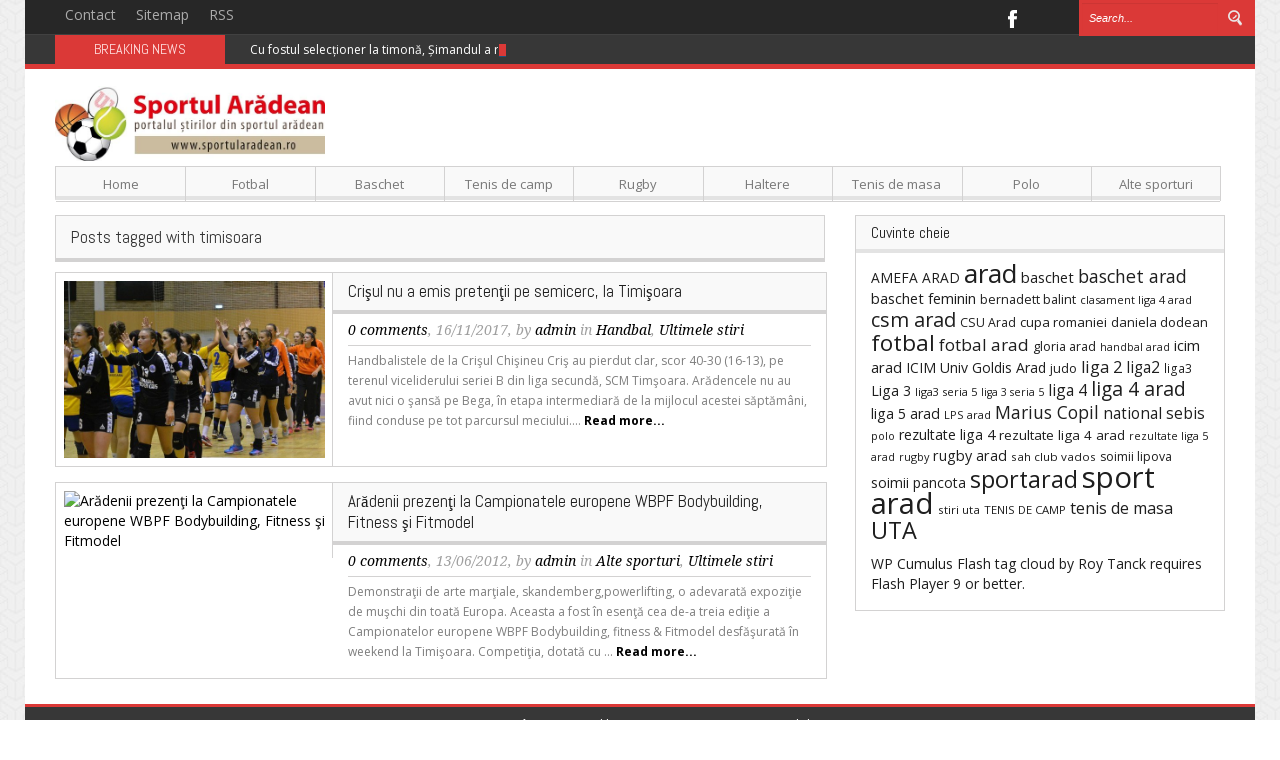

--- FILE ---
content_type: text/html; charset=UTF-8
request_url: https://sportularadean.ro/tag/timisoara/
body_size: 88614
content:
<!DOCTYPE html>
<html lang="en-US">
<head>
    <meta http-equiv="Content-Type" content="text/html; charset=UTF-8" />
    <title>Sportul Aradean &#8211; Tag &#8211; timisoara</title>
    <meta name="viewport" content="width=device-width, initial-scale=1.0, minimum-scale=1.0, maximum-scale=1.0">
    <title>Sportul arădean</title>
    <meta name="keywords" content="sport arad,uta,fotbal,baschet,icim arad,marius copil,sportul arădean">
    <link rel="icon" type="image/png" href="https://sportularadean.ro/wp-content/themes/Voxisimg/favicon.png" />
    <!--[if lt IE 9]>
    <link href="css/ie8.css" rel="stylesheet" type="text/css" />
    <script src="http://html5shiv.googlecode.com/svn/trunk/html5.js"></script>
    <![endif]-->
    <meta name="msvalidate.01" content="14E7CEDBF4C144827A05032212AF38C5" />
		<script type="text/javascript">
		//<![CDATA[
		LeagueManagerAjaxL10n = {
			blogUrl: "https://sportularadean.ro",
			//pluginPath: "/home/sportula/public_html/wp-content/plugins/leaguemanager",
			pluginUrl: "https://sportularadean.ro/wp-content/plugins/leaguemanager",
			requestUrl: "https://sportularadean.ro/wp-admin/admin-ajax.php",
			Edit: "Edit",
			Post: "Post",
			Save: "Save",
			Cancel: "Cancel",
			pleaseWait: "Please wait...",
			Revisions: "Page Revisions",
			Time: "Insert time",
			Options: "Options",
			Delete: "Delete"
	 	}
		//]]>
		</script>
		<meta name='robots' content='max-image-preview:large' />
	<style>img:is([sizes="auto" i], [sizes^="auto," i]) { contain-intrinsic-size: 3000px 1500px }</style>
	<link rel='dns-prefetch' href='//fonts.googleapis.com' />
<link rel="alternate" type="application/rss+xml" title="Sportul Aradean &raquo; Feed" href="https://sportularadean.ro/feed/" />
<link rel="alternate" type="application/rss+xml" title="Sportul Aradean &raquo; Comments Feed" href="https://sportularadean.ro/comments/feed/" />
<link rel="alternate" type="application/rss+xml" title="Sportul Aradean &raquo; timisoara Tag Feed" href="https://sportularadean.ro/tag/timisoara/feed/" />
<script type="text/javascript">
/* <![CDATA[ */
window._wpemojiSettings = {"baseUrl":"https:\/\/s.w.org\/images\/core\/emoji\/16.0.1\/72x72\/","ext":".png","svgUrl":"https:\/\/s.w.org\/images\/core\/emoji\/16.0.1\/svg\/","svgExt":".svg","source":{"concatemoji":"https:\/\/sportularadean.ro\/wp-includes\/js\/wp-emoji-release.min.js?ver=6.8.3"}};
/*! This file is auto-generated */
!function(s,n){var o,i,e;function c(e){try{var t={supportTests:e,timestamp:(new Date).valueOf()};sessionStorage.setItem(o,JSON.stringify(t))}catch(e){}}function p(e,t,n){e.clearRect(0,0,e.canvas.width,e.canvas.height),e.fillText(t,0,0);var t=new Uint32Array(e.getImageData(0,0,e.canvas.width,e.canvas.height).data),a=(e.clearRect(0,0,e.canvas.width,e.canvas.height),e.fillText(n,0,0),new Uint32Array(e.getImageData(0,0,e.canvas.width,e.canvas.height).data));return t.every(function(e,t){return e===a[t]})}function u(e,t){e.clearRect(0,0,e.canvas.width,e.canvas.height),e.fillText(t,0,0);for(var n=e.getImageData(16,16,1,1),a=0;a<n.data.length;a++)if(0!==n.data[a])return!1;return!0}function f(e,t,n,a){switch(t){case"flag":return n(e,"\ud83c\udff3\ufe0f\u200d\u26a7\ufe0f","\ud83c\udff3\ufe0f\u200b\u26a7\ufe0f")?!1:!n(e,"\ud83c\udde8\ud83c\uddf6","\ud83c\udde8\u200b\ud83c\uddf6")&&!n(e,"\ud83c\udff4\udb40\udc67\udb40\udc62\udb40\udc65\udb40\udc6e\udb40\udc67\udb40\udc7f","\ud83c\udff4\u200b\udb40\udc67\u200b\udb40\udc62\u200b\udb40\udc65\u200b\udb40\udc6e\u200b\udb40\udc67\u200b\udb40\udc7f");case"emoji":return!a(e,"\ud83e\udedf")}return!1}function g(e,t,n,a){var r="undefined"!=typeof WorkerGlobalScope&&self instanceof WorkerGlobalScope?new OffscreenCanvas(300,150):s.createElement("canvas"),o=r.getContext("2d",{willReadFrequently:!0}),i=(o.textBaseline="top",o.font="600 32px Arial",{});return e.forEach(function(e){i[e]=t(o,e,n,a)}),i}function t(e){var t=s.createElement("script");t.src=e,t.defer=!0,s.head.appendChild(t)}"undefined"!=typeof Promise&&(o="wpEmojiSettingsSupports",i=["flag","emoji"],n.supports={everything:!0,everythingExceptFlag:!0},e=new Promise(function(e){s.addEventListener("DOMContentLoaded",e,{once:!0})}),new Promise(function(t){var n=function(){try{var e=JSON.parse(sessionStorage.getItem(o));if("object"==typeof e&&"number"==typeof e.timestamp&&(new Date).valueOf()<e.timestamp+604800&&"object"==typeof e.supportTests)return e.supportTests}catch(e){}return null}();if(!n){if("undefined"!=typeof Worker&&"undefined"!=typeof OffscreenCanvas&&"undefined"!=typeof URL&&URL.createObjectURL&&"undefined"!=typeof Blob)try{var e="postMessage("+g.toString()+"("+[JSON.stringify(i),f.toString(),p.toString(),u.toString()].join(",")+"));",a=new Blob([e],{type:"text/javascript"}),r=new Worker(URL.createObjectURL(a),{name:"wpTestEmojiSupports"});return void(r.onmessage=function(e){c(n=e.data),r.terminate(),t(n)})}catch(e){}c(n=g(i,f,p,u))}t(n)}).then(function(e){for(var t in e)n.supports[t]=e[t],n.supports.everything=n.supports.everything&&n.supports[t],"flag"!==t&&(n.supports.everythingExceptFlag=n.supports.everythingExceptFlag&&n.supports[t]);n.supports.everythingExceptFlag=n.supports.everythingExceptFlag&&!n.supports.flag,n.DOMReady=!1,n.readyCallback=function(){n.DOMReady=!0}}).then(function(){return e}).then(function(){var e;n.supports.everything||(n.readyCallback(),(e=n.source||{}).concatemoji?t(e.concatemoji):e.wpemoji&&e.twemoji&&(t(e.twemoji),t(e.wpemoji)))}))}((window,document),window._wpemojiSettings);
/* ]]> */
</script>
<link rel='stylesheet' id='dashicons-css' href='https://sportularadean.ro/wp-includes/css/dashicons.min.css?ver=6.8.3' type='text/css' media='all' />
<link rel='stylesheet' id='thickbox-css' href='https://sportularadean.ro/wp-includes/js/thickbox/thickbox.css?ver=6.8.3' type='text/css' media='all' />
<link rel='stylesheet' id='leaguemanager-css' href='https://sportularadean.ro/wp-content/plugins/leaguemanager/style.css?ver=1.0' type='text/css' media='all' />
<style id='leaguemanager-inline-css' type='text/css'>

table.leaguemanager th,
div.matchlist table.leaguemanager th {
	background-color: #dddddd;
}
table.leaguemanager tr {
	background-color: #ffffff;
}
table.leaguemanager tr.alternate {
	background-color: #efefef;
}
table.standingstable tr.ascend .rank,
table.standingstable tr.ascend.alternate .rank {
	background-color: #ffffff;
}
table.standingstable .descend .rank,
table.standingstable .descend.alternate .rank {
	background-color: #ffffff;
}
table.crosstable th,
table.crosstable td {
	border: 1px solid #efefef;
}

</style>
<link rel='stylesheet' id='jquery-ui-css' href='https://sportularadean.ro/wp-content/plugins/leaguemanager/css/jquery/jquery-ui.min.css?ver=1.11.4' type='text/css' media='all' />
<link rel='stylesheet' id='jquery-ui-structure-css' href='https://sportularadean.ro/wp-content/plugins/leaguemanager/css/jquery/jquery-ui.structure.min.css?ver=1.11.4' type='text/css' media='all' />
<link rel='stylesheet' id='jquery-ui-theme-css' href='https://sportularadean.ro/wp-content/plugins/leaguemanager/css/jquery/jquery-ui.theme.min.css?ver=1.11.4' type='text/css' media='all' />
<link rel='stylesheet' id='projectmanager-css' href='https://sportularadean.ro/wp-content/plugins/projectmanager/style.css?ver=1.0' type='text/css' media='all' />
<style id='projectmanager-inline-css' type='text/css'>
table.projectmanager th {
	background-color: #ddd}
table.projectmanager tr {
	background-color: #ffffff}
table.projectmanager tr.alternate {
	background-color: #efefef}
fieldset.dataset {
	border-color: #ddd}
div.projectmanager-list.accordion .list-header,
div.projectmanager-list.expandable .list-header,
div.dataset-container h3 {
	background: #eaeaea;
	background: -moz-linear-gradient(top, #eaeaea 0%, #bcbcbc 100%);
	background: -webkit-gradient(linear, left top, left bottom, color-stop(0%, #eaeaea), color-stop(100%, #bcbcbc));
	background: -webkit-linear-gradient(top, #eaeaea 0%, #bcbcbc 100%);
	background: -o-linear-gradient(top, #eaeaea 0%, #bcbcbc 100%);
	background: -ms-linear-gradient(top, #eaeaea 0%, #bcbcbc 100%);
	background: linear-gradient(top, #eaeaea 0%, #bcbcbc 100%);
	filter: progid:DXImageTransform.Microsoft.gradient( startColorstr='#eaeaea', endColorstr='#bcbcbc', GradientType=0 );
}
div.projectmanager-list.accordion .list-header:hover,
div.projectmanager-list.expandable .list-header:hover  {
	background: #eaeaea;
	background: -moz-linear-gradient(top, #bcbcbc 0%, #eaeaea 100%);
	background: -webkit-gradient(linear, left top, left bottom, color-stop(0%, #bcbcbc), color-stop(100%, #eaeaea));
	background: -webkit-linear-gradient(top, #bcbcbc 0%, #eaeaea 100%);
	background: -o-linear-gradient(top, #bcbcbc 0%, #eaeaea 100%);
	background: -ms-linear-gradient(top, #bcbcbc 0%, #eaeaea 100%);
	background: linear-gradient(top, #bcbcbc 0%, #eaeaea 100%);
	filter: progid:DXImageTransform.Microsoft.gradient( startColorstr='#bcbcbc', endColorstr='#eaeaea', GradientType=0 );
}

</style>
<style id='wp-emoji-styles-inline-css' type='text/css'>

	img.wp-smiley, img.emoji {
		display: inline !important;
		border: none !important;
		box-shadow: none !important;
		height: 1em !important;
		width: 1em !important;
		margin: 0 0.07em !important;
		vertical-align: -0.1em !important;
		background: none !important;
		padding: 0 !important;
	}
</style>
<link rel='stylesheet' id='wp-block-library-css' href='https://sportularadean.ro/wp-includes/css/dist/block-library/style.min.css?ver=6.8.3' type='text/css' media='all' />
<style id='classic-theme-styles-inline-css' type='text/css'>
/*! This file is auto-generated */
.wp-block-button__link{color:#fff;background-color:#32373c;border-radius:9999px;box-shadow:none;text-decoration:none;padding:calc(.667em + 2px) calc(1.333em + 2px);font-size:1.125em}.wp-block-file__button{background:#32373c;color:#fff;text-decoration:none}
</style>
<style id='global-styles-inline-css' type='text/css'>
:root{--wp--preset--aspect-ratio--square: 1;--wp--preset--aspect-ratio--4-3: 4/3;--wp--preset--aspect-ratio--3-4: 3/4;--wp--preset--aspect-ratio--3-2: 3/2;--wp--preset--aspect-ratio--2-3: 2/3;--wp--preset--aspect-ratio--16-9: 16/9;--wp--preset--aspect-ratio--9-16: 9/16;--wp--preset--color--black: #000000;--wp--preset--color--cyan-bluish-gray: #abb8c3;--wp--preset--color--white: #ffffff;--wp--preset--color--pale-pink: #f78da7;--wp--preset--color--vivid-red: #cf2e2e;--wp--preset--color--luminous-vivid-orange: #ff6900;--wp--preset--color--luminous-vivid-amber: #fcb900;--wp--preset--color--light-green-cyan: #7bdcb5;--wp--preset--color--vivid-green-cyan: #00d084;--wp--preset--color--pale-cyan-blue: #8ed1fc;--wp--preset--color--vivid-cyan-blue: #0693e3;--wp--preset--color--vivid-purple: #9b51e0;--wp--preset--gradient--vivid-cyan-blue-to-vivid-purple: linear-gradient(135deg,rgba(6,147,227,1) 0%,rgb(155,81,224) 100%);--wp--preset--gradient--light-green-cyan-to-vivid-green-cyan: linear-gradient(135deg,rgb(122,220,180) 0%,rgb(0,208,130) 100%);--wp--preset--gradient--luminous-vivid-amber-to-luminous-vivid-orange: linear-gradient(135deg,rgba(252,185,0,1) 0%,rgba(255,105,0,1) 100%);--wp--preset--gradient--luminous-vivid-orange-to-vivid-red: linear-gradient(135deg,rgba(255,105,0,1) 0%,rgb(207,46,46) 100%);--wp--preset--gradient--very-light-gray-to-cyan-bluish-gray: linear-gradient(135deg,rgb(238,238,238) 0%,rgb(169,184,195) 100%);--wp--preset--gradient--cool-to-warm-spectrum: linear-gradient(135deg,rgb(74,234,220) 0%,rgb(151,120,209) 20%,rgb(207,42,186) 40%,rgb(238,44,130) 60%,rgb(251,105,98) 80%,rgb(254,248,76) 100%);--wp--preset--gradient--blush-light-purple: linear-gradient(135deg,rgb(255,206,236) 0%,rgb(152,150,240) 100%);--wp--preset--gradient--blush-bordeaux: linear-gradient(135deg,rgb(254,205,165) 0%,rgb(254,45,45) 50%,rgb(107,0,62) 100%);--wp--preset--gradient--luminous-dusk: linear-gradient(135deg,rgb(255,203,112) 0%,rgb(199,81,192) 50%,rgb(65,88,208) 100%);--wp--preset--gradient--pale-ocean: linear-gradient(135deg,rgb(255,245,203) 0%,rgb(182,227,212) 50%,rgb(51,167,181) 100%);--wp--preset--gradient--electric-grass: linear-gradient(135deg,rgb(202,248,128) 0%,rgb(113,206,126) 100%);--wp--preset--gradient--midnight: linear-gradient(135deg,rgb(2,3,129) 0%,rgb(40,116,252) 100%);--wp--preset--font-size--small: 13px;--wp--preset--font-size--medium: 20px;--wp--preset--font-size--large: 36px;--wp--preset--font-size--x-large: 42px;--wp--preset--spacing--20: 0.44rem;--wp--preset--spacing--30: 0.67rem;--wp--preset--spacing--40: 1rem;--wp--preset--spacing--50: 1.5rem;--wp--preset--spacing--60: 2.25rem;--wp--preset--spacing--70: 3.38rem;--wp--preset--spacing--80: 5.06rem;--wp--preset--shadow--natural: 6px 6px 9px rgba(0, 0, 0, 0.2);--wp--preset--shadow--deep: 12px 12px 50px rgba(0, 0, 0, 0.4);--wp--preset--shadow--sharp: 6px 6px 0px rgba(0, 0, 0, 0.2);--wp--preset--shadow--outlined: 6px 6px 0px -3px rgba(255, 255, 255, 1), 6px 6px rgba(0, 0, 0, 1);--wp--preset--shadow--crisp: 6px 6px 0px rgba(0, 0, 0, 1);}:where(.is-layout-flex){gap: 0.5em;}:where(.is-layout-grid){gap: 0.5em;}body .is-layout-flex{display: flex;}.is-layout-flex{flex-wrap: wrap;align-items: center;}.is-layout-flex > :is(*, div){margin: 0;}body .is-layout-grid{display: grid;}.is-layout-grid > :is(*, div){margin: 0;}:where(.wp-block-columns.is-layout-flex){gap: 2em;}:where(.wp-block-columns.is-layout-grid){gap: 2em;}:where(.wp-block-post-template.is-layout-flex){gap: 1.25em;}:where(.wp-block-post-template.is-layout-grid){gap: 1.25em;}.has-black-color{color: var(--wp--preset--color--black) !important;}.has-cyan-bluish-gray-color{color: var(--wp--preset--color--cyan-bluish-gray) !important;}.has-white-color{color: var(--wp--preset--color--white) !important;}.has-pale-pink-color{color: var(--wp--preset--color--pale-pink) !important;}.has-vivid-red-color{color: var(--wp--preset--color--vivid-red) !important;}.has-luminous-vivid-orange-color{color: var(--wp--preset--color--luminous-vivid-orange) !important;}.has-luminous-vivid-amber-color{color: var(--wp--preset--color--luminous-vivid-amber) !important;}.has-light-green-cyan-color{color: var(--wp--preset--color--light-green-cyan) !important;}.has-vivid-green-cyan-color{color: var(--wp--preset--color--vivid-green-cyan) !important;}.has-pale-cyan-blue-color{color: var(--wp--preset--color--pale-cyan-blue) !important;}.has-vivid-cyan-blue-color{color: var(--wp--preset--color--vivid-cyan-blue) !important;}.has-vivid-purple-color{color: var(--wp--preset--color--vivid-purple) !important;}.has-black-background-color{background-color: var(--wp--preset--color--black) !important;}.has-cyan-bluish-gray-background-color{background-color: var(--wp--preset--color--cyan-bluish-gray) !important;}.has-white-background-color{background-color: var(--wp--preset--color--white) !important;}.has-pale-pink-background-color{background-color: var(--wp--preset--color--pale-pink) !important;}.has-vivid-red-background-color{background-color: var(--wp--preset--color--vivid-red) !important;}.has-luminous-vivid-orange-background-color{background-color: var(--wp--preset--color--luminous-vivid-orange) !important;}.has-luminous-vivid-amber-background-color{background-color: var(--wp--preset--color--luminous-vivid-amber) !important;}.has-light-green-cyan-background-color{background-color: var(--wp--preset--color--light-green-cyan) !important;}.has-vivid-green-cyan-background-color{background-color: var(--wp--preset--color--vivid-green-cyan) !important;}.has-pale-cyan-blue-background-color{background-color: var(--wp--preset--color--pale-cyan-blue) !important;}.has-vivid-cyan-blue-background-color{background-color: var(--wp--preset--color--vivid-cyan-blue) !important;}.has-vivid-purple-background-color{background-color: var(--wp--preset--color--vivid-purple) !important;}.has-black-border-color{border-color: var(--wp--preset--color--black) !important;}.has-cyan-bluish-gray-border-color{border-color: var(--wp--preset--color--cyan-bluish-gray) !important;}.has-white-border-color{border-color: var(--wp--preset--color--white) !important;}.has-pale-pink-border-color{border-color: var(--wp--preset--color--pale-pink) !important;}.has-vivid-red-border-color{border-color: var(--wp--preset--color--vivid-red) !important;}.has-luminous-vivid-orange-border-color{border-color: var(--wp--preset--color--luminous-vivid-orange) !important;}.has-luminous-vivid-amber-border-color{border-color: var(--wp--preset--color--luminous-vivid-amber) !important;}.has-light-green-cyan-border-color{border-color: var(--wp--preset--color--light-green-cyan) !important;}.has-vivid-green-cyan-border-color{border-color: var(--wp--preset--color--vivid-green-cyan) !important;}.has-pale-cyan-blue-border-color{border-color: var(--wp--preset--color--pale-cyan-blue) !important;}.has-vivid-cyan-blue-border-color{border-color: var(--wp--preset--color--vivid-cyan-blue) !important;}.has-vivid-purple-border-color{border-color: var(--wp--preset--color--vivid-purple) !important;}.has-vivid-cyan-blue-to-vivid-purple-gradient-background{background: var(--wp--preset--gradient--vivid-cyan-blue-to-vivid-purple) !important;}.has-light-green-cyan-to-vivid-green-cyan-gradient-background{background: var(--wp--preset--gradient--light-green-cyan-to-vivid-green-cyan) !important;}.has-luminous-vivid-amber-to-luminous-vivid-orange-gradient-background{background: var(--wp--preset--gradient--luminous-vivid-amber-to-luminous-vivid-orange) !important;}.has-luminous-vivid-orange-to-vivid-red-gradient-background{background: var(--wp--preset--gradient--luminous-vivid-orange-to-vivid-red) !important;}.has-very-light-gray-to-cyan-bluish-gray-gradient-background{background: var(--wp--preset--gradient--very-light-gray-to-cyan-bluish-gray) !important;}.has-cool-to-warm-spectrum-gradient-background{background: var(--wp--preset--gradient--cool-to-warm-spectrum) !important;}.has-blush-light-purple-gradient-background{background: var(--wp--preset--gradient--blush-light-purple) !important;}.has-blush-bordeaux-gradient-background{background: var(--wp--preset--gradient--blush-bordeaux) !important;}.has-luminous-dusk-gradient-background{background: var(--wp--preset--gradient--luminous-dusk) !important;}.has-pale-ocean-gradient-background{background: var(--wp--preset--gradient--pale-ocean) !important;}.has-electric-grass-gradient-background{background: var(--wp--preset--gradient--electric-grass) !important;}.has-midnight-gradient-background{background: var(--wp--preset--gradient--midnight) !important;}.has-small-font-size{font-size: var(--wp--preset--font-size--small) !important;}.has-medium-font-size{font-size: var(--wp--preset--font-size--medium) !important;}.has-large-font-size{font-size: var(--wp--preset--font-size--large) !important;}.has-x-large-font-size{font-size: var(--wp--preset--font-size--x-large) !important;}
:where(.wp-block-post-template.is-layout-flex){gap: 1.25em;}:where(.wp-block-post-template.is-layout-grid){gap: 1.25em;}
:where(.wp-block-columns.is-layout-flex){gap: 2em;}:where(.wp-block-columns.is-layout-grid){gap: 2em;}
:root :where(.wp-block-pullquote){font-size: 1.5em;line-height: 1.6;}
</style>
<link rel='stylesheet' id='fancybox-for-wp-css' href='https://sportularadean.ro/wp-content/plugins/fancybox-for-wordpress/assets/css/fancybox.css?ver=1.3.4' type='text/css' media='all' />
<link rel='stylesheet' id='widgetopts-styles-css' href='https://sportularadean.ro/wp-content/plugins/widget-options/assets/css/widget-options.css?ver=4.1.3' type='text/css' media='all' />
<link rel='stylesheet' id='xs-front-style-css' href='https://sportularadean.ro/wp-content/plugins/wp-social/assets/css/frontend.css?ver=3.0.1' type='text/css' media='all' />
<link rel='stylesheet' id='xs_login_font_login_css-css' href='https://sportularadean.ro/wp-content/plugins/wp-social/assets/css/font-icon.css?ver=3.0.1' type='text/css' media='all' />
<link rel='stylesheet' id='wur_content_css-css' href='https://sportularadean.ro/wp-content/plugins/wp-ultimate-review/assets/public/css/content-page.css?ver=2.3.2' type='text/css' media='all' />
<link rel='stylesheet' id='bootstrap-css' href='https://sportularadean.ro/wp-content/themes/Voxis/css/bootstrap.css?ver=1.0' type='text/css' media='all' />
<link rel='stylesheet' id='responsive-css' href='https://sportularadean.ro/wp-content/themes/Voxis/css/bootstrap-responsive.css?ver=1.0' type='text/css' media='all' />
<link rel='stylesheet' id='flexslider-css' href='https://sportularadean.ro/wp-content/themes/Voxis/css/flexslider.css?ver=1.0' type='text/css' media='all' />
<link rel='stylesheet' id='prettyPhoto-css' href='https://sportularadean.ro/wp-content/themes/Voxis/css/prettyPhoto.css?ver=1.0' type='text/css' media='all' />
<link rel='stylesheet' id='Open-Sans-font-css' href='https://fonts.googleapis.com/css?family=Open+Sans%3A400%2C700%2C300%2C300italic%2C400italic&#038;ver=6.8.3' type='text/css' media='all' />
<link rel='stylesheet' id='Abel-css' href='https://fonts.googleapis.com/css?family=Abel&#038;ver=6.8.3' type='text/css' media='all' />
<link rel='stylesheet' id='Droid-Serif-css' href='https://fonts.googleapis.com/css?family=Droid+Serif%3A400%2C400italic&#038;ver=6.8.3' type='text/css' media='all' />
<link rel='stylesheet' id='style-css' href='https://sportularadean.ro/wp-content/themes/Voxis/style.css?ver=6.8.3' type='text/css' media='all' />
<script type="text/javascript" src="https://sportularadean.ro/wp-includes/js/jquery/jquery.min.js?ver=3.7.1" id="jquery-core-js"></script>
<script type="text/javascript" src="https://sportularadean.ro/wp-includes/js/jquery/jquery-migrate.min.js?ver=3.4.1" id="jquery-migrate-js"></script>
<script type="text/javascript" src="https://sportularadean.ro/wp-content/plugins/fancybox-for-wordpress/assets/js/purify.min.js?ver=1.3.4" id="purify-js"></script>
<script type="text/javascript" src="https://sportularadean.ro/wp-content/plugins/fancybox-for-wordpress/assets/js/jquery.fancybox.js?ver=1.3.4" id="fancybox-for-wp-js"></script>
<script type="text/javascript" src="https://sportularadean.ro/wp-includes/js/jquery/ui/core.min.js?ver=1.13.3" id="jquery-ui-core-js"></script>
<script type="text/javascript" src="https://sportularadean.ro/wp-includes/js/jquery/ui/accordion.min.js?ver=1.13.3" id="jquery-ui-accordion-js"></script>
<script type="text/javascript" src="https://sportularadean.ro/wp-includes/js/jquery/ui/tabs.min.js?ver=1.13.3" id="jquery-ui-tabs-js"></script>
<script type="text/javascript" src="https://sportularadean.ro/wp-includes/js/jquery/ui/effect.min.js?ver=1.13.3" id="jquery-effects-core-js"></script>
<script type="text/javascript" src="https://sportularadean.ro/wp-includes/js/jquery/ui/effect-slide.min.js?ver=1.13.3" id="jquery-effects-slide-js"></script>
<script type="text/javascript" src="https://sportularadean.ro/wp-includes/js/tw-sack.min.js?ver=1.6.1" id="sack-js"></script>
<script type="text/javascript" id="thickbox-js-extra">
/* <![CDATA[ */
var thickboxL10n = {"next":"Next >","prev":"< Prev","image":"Image","of":"of","close":"Close","noiframes":"This feature requires inline frames. You have iframes disabled or your browser does not support them.","loadingAnimation":"https:\/\/sportularadean.ro\/wp-includes\/js\/thickbox\/loadingAnimation.gif"};
/* ]]> */
</script>
<script type="text/javascript" src="https://sportularadean.ro/wp-includes/js/thickbox/thickbox.js?ver=3.1-20121105" id="thickbox-js"></script>
<script type="text/javascript" src="https://sportularadean.ro/wp-content/plugins/leaguemanager/leaguemanager.js?ver=4.2-RC1.3.2" id="leaguemanager-js"></script>
<script type="text/javascript" src="https://sportularadean.ro/wp-includes/js/jquery/ui/datepicker.min.js?ver=1.13.3" id="jquery-ui-datepicker-js"></script>
<script type="text/javascript" id="jquery-ui-datepicker-js-after">
/* <![CDATA[ */
jQuery(function(jQuery){jQuery.datepicker.setDefaults({"closeText":"Close","currentText":"Today","monthNames":["January","February","March","April","May","June","July","August","September","October","November","December"],"monthNamesShort":["Jan","Feb","Mar","Apr","May","Jun","Jul","Aug","Sep","Oct","Nov","Dec"],"nextText":"Next","prevText":"Previous","dayNames":["Sunday","Monday","Tuesday","Wednesday","Thursday","Friday","Saturday"],"dayNamesShort":["Sun","Mon","Tue","Wed","Thu","Fri","Sat"],"dayNamesMin":["S","M","T","W","T","F","S"],"dateFormat":"MM d, yy","firstDay":1,"isRTL":false});});
/* ]]> */
</script>
<script type="text/javascript" src="https://sportularadean.ro/wp-content/plugins/projectmanager/js/projectmanager.js?ver=6.8.3" id="projectmanager-js"></script>
<script type="text/javascript" src="https://sportularadean.ro/wp-content/plugins/projectmanager/js/ajax.js?ver=6.8.3" id="projectmanager_ajax-js"></script>
<script type="text/javascript" id="xs_front_main_js-js-extra">
/* <![CDATA[ */
var rest_config = {"rest_url":"https:\/\/sportularadean.ro\/wp-json\/","nonce":"71e7b074d1","insta_enabled":""};
/* ]]> */
</script>
<script type="text/javascript" src="https://sportularadean.ro/wp-content/plugins/wp-social/assets/js/front-main.js?ver=3.0.1" id="xs_front_main_js-js"></script>
<script type="text/javascript" id="xs_social_custom-js-extra">
/* <![CDATA[ */
var rest_api_conf = {"siteurl":"https:\/\/sportularadean.ro","nonce":"71e7b074d1","root":"https:\/\/sportularadean.ro\/wp-json\/"};
var wsluFrontObj = {"resturl":"https:\/\/sportularadean.ro\/wp-json\/","rest_nonce":"71e7b074d1"};
/* ]]> */
</script>
<script type="text/javascript" src="https://sportularadean.ro/wp-content/plugins/wp-social/assets/js/social-front.js?ver=6.8.3" id="xs_social_custom-js"></script>
<script type="text/javascript" src="https://sportularadean.ro/wp-content/plugins/wp-ultimate-review/assets/public/script/content-page.js?ver=2.3.2" id="wur_review_content_script-js"></script>
<link rel="https://api.w.org/" href="https://sportularadean.ro/wp-json/" /><link rel="alternate" title="JSON" type="application/json" href="https://sportularadean.ro/wp-json/wp/v2/tags/719" /><link rel="EditURI" type="application/rsd+xml" title="RSD" href="https://sportularadean.ro/xmlrpc.php?rsd" />

<!-- Fancybox for WordPress v3.3.7 -->
<style type="text/css">
	.fancybox-slide--image .fancybox-content{background-color: #FFFFFF}div.fancybox-caption{display:none !important;}
	
	img.fancybox-image{border-width:10px;border-color:#FFFFFF;border-style:solid;}
	div.fancybox-bg{background-color:rgba(102,102,102,0.3);opacity:1 !important;}div.fancybox-content{border-color:#FFFFFF}
	div#fancybox-title{background-color:#FFFFFF}
	div.fancybox-content{background-color:#FFFFFF}
	div#fancybox-title-inside{color:#333333}
	
	
	
	div.fancybox-caption p.caption-title{display:inline-block}
	div.fancybox-caption p.caption-title{font-size:14px}
	div.fancybox-caption p.caption-title{color:#333333}
	div.fancybox-caption {color:#333333}div.fancybox-caption p.caption-title {background:#fff; width:auto;padding:10px 30px;}div.fancybox-content p.caption-title{color:#333333;margin: 0;padding: 5px 0;}body.fancybox-active .fancybox-container .fancybox-stage .fancybox-content .fancybox-close-small{display:block;}
</style><script type="text/javascript">
	jQuery(function () {

		var mobileOnly = false;
		
		if (mobileOnly) {
			return;
		}

		jQuery.fn.getTitle = function () { // Copy the title of every IMG tag and add it to its parent A so that fancybox can show titles
			var arr = jQuery("a[data-fancybox]");jQuery.each(arr, function() {var title = jQuery(this).children("img").attr("title") || '';var figCaptionHtml = jQuery(this).next("figcaption").html() || '';var processedCaption = figCaptionHtml;if (figCaptionHtml.length && typeof DOMPurify === 'function') {processedCaption = DOMPurify.sanitize(figCaptionHtml, {USE_PROFILES: {html: true}});} else if (figCaptionHtml.length) {processedCaption = jQuery("<div>").text(figCaptionHtml).html();}var newTitle = title;if (processedCaption.length) {newTitle = title.length ? title + " " + processedCaption : processedCaption;}if (newTitle.length) {jQuery(this).attr("title", newTitle);}});		}

		// Supported file extensions

				var thumbnails = jQuery("a:has(img)").not(".nolightbox").not('.envira-gallery-link').not('.ngg-simplelightbox').filter(function () {
			return /\.(jpe?g|png|gif|mp4|webp|bmp|pdf)(\?[^/]*)*$/i.test(jQuery(this).attr('href'))
		});
		

		// Add data-type iframe for links that are not images or videos.
		var iframeLinks = jQuery('.fancyboxforwp').filter(function () {
			return !/\.(jpe?g|png|gif|mp4|webp|bmp|pdf)(\?[^/]*)*$/i.test(jQuery(this).attr('href'))
		}).filter(function () {
			return !/vimeo|youtube/i.test(jQuery(this).attr('href'))
		});
		iframeLinks.attr({"data-type": "iframe"}).getTitle();

				// Gallery All
		thumbnails.addClass("fancyboxforwp").attr("data-fancybox", "gallery").getTitle();
		iframeLinks.attr({"data-fancybox": "gallery"}).getTitle();

		// Gallery type NONE
		
		// Call fancybox and apply it on any link with a rel atribute that starts with "fancybox", with the options set on the admin panel
		jQuery("a.fancyboxforwp").fancyboxforwp({
			loop: false,
			smallBtn: true,
			zoomOpacity: "auto",
			animationEffect: "fade",
			animationDuration: 500,
			transitionEffect: "fade",
			transitionDuration: "300",
			overlayShow: true,
			overlayOpacity: "0.3",
			titleShow: true,
			titlePosition: "inside",
			keyboard: true,
			showCloseButton: true,
			arrows: true,
			clickContent:false,
			clickSlide: "close",
			mobile: {
				clickContent: function (current, event) {
					return current.type === "image" ? "toggleControls" : false;
				},
				clickSlide: function (current, event) {
					return current.type === "image" ? "close" : "close";
				},
			},
			wheel: false,
			toolbar: true,
			preventCaptionOverlap: true,
			onInit: function() { },			onDeactivate
	: function() { },		beforeClose: function() { },			afterShow: function(instance) { jQuery( ".fancybox-image" ).on("click", function( ){ ( instance.isScaledDown() ) ? instance.scaleToActual() : instance.scaleToFit() }) },				afterClose: function() { },					caption : function( instance, item ) {var title = "";if("undefined" != typeof jQuery(this).context ){var title = jQuery(this).context.title;} else { var title = ("undefined" != typeof jQuery(this).attr("title")) ? jQuery(this).attr("title") : false;}var caption = jQuery(this).data('caption') || '';if ( item.type === 'image' && title.length ) {caption = (caption.length ? caption + '<br />' : '') + '<p class="caption-title">'+jQuery("<div>").text(title).html()+'</p>' ;}if (typeof DOMPurify === "function" && caption.length) { return DOMPurify.sanitize(caption, {USE_PROFILES: {html: true}}); } else { return jQuery("<div>").text(caption).html(); }},
		afterLoad : function( instance, current ) {var captionContent = current.opts.caption || '';var sanitizedCaptionString = '';if (typeof DOMPurify === 'function' && captionContent.length) {sanitizedCaptionString = DOMPurify.sanitize(captionContent, {USE_PROFILES: {html: true}});} else if (captionContent.length) { sanitizedCaptionString = jQuery("<div>").text(captionContent).html();}if (sanitizedCaptionString.length) { current.$content.append(jQuery('<div class=\"fancybox-custom-caption inside-caption\" style=\" position: absolute;left:0;right:0;color:#000;margin:0 auto;bottom:0;text-align:center;background-color:#FFFFFF \"></div>').html(sanitizedCaptionString)); }},
			})
		;

			})
</script>
<!-- END Fancybox for WordPress -->
		<style type="text/css">
		.hashtag,
				.hashtag a {
					color: #0084B4 !important;
					background-color: transparent !important;
					text-decoration:none;
					
				}
				.hashtag a:hover {
					text-decoration:underline;
				}
					</style>
						<meta name="monetag" content="bdfee61fc166dec64548c8069062c0d8" />
			
<style type='text/css'> 

			header .breaking-news .title, .slider .slider-navigation .navigation-item .left-date, #main .articles-slider .flex-control-paging li a.flex-active, header .menu-line .search-form form input[type="text"], header .menu-line .search-form form input[type="submit"], .ticker-swipe span, footer .tagcloud a:hover, .social-links ul li a:hover, header .menu-line .social-links ul li a:hover { background-color: #DB3937; }
			.slider .slider-navigation .navigation-item.active, .slider .slider-navigation .navigation-item:hover { border-top: 4px solid #DB3937; }
			header .breaking-news { border-bottom: 5px solid #DB3937; }
			header .menu-line .search-form form { border: 3px solid #DB3937; }
			header .main-nav nav > ul > li:hover > a { border-bottom: 4px solid #DB3937; }
			header .main-nav nav ul li a:hover, a:hover { color: #DB3937 !important; }
			footer .tagcloud a:hover { color: #FFF !important; }
			body, #main .articles-slider .main-article .main-text .inner p { font-size: 14px; color: #333333; }
			#main .blog-page article .blog-content { font-size: 15px; color: #646464; }
			aside .widget, aside .widget .list ul li p, aside .widget .list ul li a, aside .widget .tab-content ul li a, aside .widget p, aside .widget a { font-size: 14px; color: #1E1E1E; }
			#main .article-box article h3 a, #main .articles-slider .main-article .title span a, #main .article-showcase .half article h3, #main .article-showcase .big-article .title span, #main .category-showcase .categories .category-text h4, #main .blog-style article .text .title a, #main .blog-style article .text .title a { font-family: 'Abel'; color: #1E1E1E; }
			#main .blog-style article .text .title a, #main .article-showcase .big-article .title span, #main .articles-slider .main-article .title span a { font-size: 17px; }
			#main .article-box article h3 a, #main .article-showcase .half article h3 a { font-size: 16px; }
			#main .blog-style article .text .description .date, #main .article-showcase .big-article .main-text .article-info, #main .article-showcase .half article .info, #main .article-showcase .half article .info a, #main .article-box article .info { font-size: 14px; font-family: 'Droid Serif',Arial; color: #9F9F9F; }
			aside .widget .list ul li p span, footer .list ul li p span, aside .widget .list ul li p span, aside .widget .tab-content ul li p span { font-size: 11px; font-family: 'Droid Serif',Arial; color: #818181; }
			.ticker-content a { font-size: 12px; font-family: 'Open Sans',Arial; color: #FFFFFF; }
			h1 { font-size: 38.5px; }
			h2 { font-size: 31.5px; }
			h3 { font-size: 24.5px; }
			h4 { font-size: 17.5px; }
			footer, footer ul li, footer p, footer ul li a { color: #FFFFFF; font-size: 12px; font-family: 'Open Sans',Arial; }
			</style><!-- ## NXS/OG ## --><!-- ## NXSOGTAGS ## --><!-- ## NXS/OG ## -->
</head>
<body class="archive tag tag-timisoara tag-719 wp-custom-logo wp-theme-Voxis">
<header>
    <div class='container'>
        <div class='row menu-line'>
            <div class='span7'>
                <nav>
                    <ul id="menu-meniu" class="menu"><li id="menu-item-5540" class="menu-item menu-item-type-post_type menu-item-object-page menu-item-5540"><a href="https://sportularadean.ro/contact/">Contact</a></li>
<li id="menu-item-5541" class="menu-item menu-item-type-post_type menu-item-object-page menu-item-5541"><a href="https://sportularadean.ro/sitemap-2/">Sitemap</a></li>
<li id="menu-item-7757" class="menu-item menu-item-type-post_type menu-item-object-page menu-item-7757"><a href="https://sportularadean.ro/rss-2/">RSS</a></li>
</ul>                </nav>
            </div>
            <div class='span3 social-links'>
                <ul>
                                            <li><a href="https://www.facebook.com/sport.aradean" class='facebook'>Facebook</a></li>
                    
                    
                    
                    
                                    </ul>
            </div>
            <div class='span2 search-form'>
                <form action="https://sportularadean.ro/">
                    <input class='span2' type="text" name="s" placeholder="Search..." />
                    <input type="submit" name="submit" value='Search' />
                </form>
            </div>
        </div>
        <div class='row breaking-news'>
            <div class='span2 title'>
               <span>Breaking News</span>
            </div>
            <div class='span10 header-news'>
                <ul id="js-news" class="js-hidden">
                                            <li class="news-item">
                            <a href="https://sportularadean.ro/cu-fostul-selectioner-la-timona-simandul-a-rapus-liderul-ligii-secunde-la-futsal/">Cu fostul selecționer la timonă, Șimandul a răpus liderul ligii secunde la futsal</a>
                        </li>
                                            <li class="news-item">
                            <a href="https://sportularadean.ro/seara-importanta-pentru-uta-si-fcc-uav-ambele-infrunta-rapidul/">Seară importantă pentru UTA și FCC UAV, ambele înfruntă Rapidul!</a>
                        </li>
                                            <li class="news-item">
                            <a href="https://sportularadean.ro/divizionarele-terte-aradene-si-liderul-ligii-a-iv-a-au-dat-start-amicalelor/">Divizionarele terțe arădene și liderul Ligii a IV-a au dat start amicalelor</a>
                        </li>
                                            <li class="news-item">
                            <a href="https://sportularadean.ro/uta-si-a-aflat-programul-din-superliga-pana-la-jumatatea-lunii-februarie/">UTA și-a aflat programul din SuperLiga până la jumătatea lunii februarie</a>
                        </li>
                                            <li class="news-item">
                            <a href="https://sportularadean.ro/simandul-si-a-adus-antrenor-jucator-de-top-la-futsal/">Șimandul și-a adus antrenor-jucător de top la futsal</a>
                        </li>
                                            <li class="news-item">
                            <a href="https://sportularadean.ro/uta-activa-in-mercato-david-ciubancan-si-hrezdac-au-semnat-pana-in-2028/">UTA, activă în mercato! Ciubăncan și Hrezdac au semnat până în 2028</a>
                        </li>
                                    </ul>
            </div>
        </div>
        <div class='row logo-line'>
            <div class='span3 logo' >
                <a href="https://sportularadean.ro">
                    <figure>
                                                <img src="https://sportularadean.ro/wp-content/uploads/2014/01/sportul-aradeanro.jpg" alt="Sportul Aradean" />
                    </figure>
                </a>
            </div>
                    </div>
        <div class='row main-nav'>
            <div class='span12'>
                <nav>
                    <ul id="menu-sportul-aradean" class="menu"><li id="menu-item-5385" class="menu-item menu-item-type-custom menu-item-object-custom menu-item-home menu-item-5385"><a href="https://sportularadean.ro">Home</a></li>
<li id="menu-item-5526" class="menu-item menu-item-type-taxonomy menu-item-object-category menu-item-has-children menu-item-5526"><a href="https://sportularadean.ro/category/fotbal/">Fotbal</a>
<ul class="sub-menu">
	<li id="menu-item-26503" class="menu-item menu-item-type-taxonomy menu-item-object-category menu-item-26503"><a href="https://sportularadean.ro/category/fotbal/liga-1/">Liga 1</a></li>
	<li id="menu-item-6545" class="menu-item menu-item-type-taxonomy menu-item-object-category menu-item-6545"><a href="https://sportularadean.ro/category/fotbal/liga2/">Liga2</a></li>
	<li id="menu-item-6551" class="menu-item menu-item-type-taxonomy menu-item-object-category menu-item-6551"><a href="https://sportularadean.ro/category/fotbal/liga3/">Liga3</a></li>
	<li id="menu-item-6552" class="menu-item menu-item-type-taxonomy menu-item-object-category menu-item-6552"><a href="https://sportularadean.ro/category/fotbal/liga4/">Liga4</a></li>
	<li id="menu-item-6549" class="menu-item menu-item-type-taxonomy menu-item-object-category menu-item-6549"><a href="https://sportularadean.ro/category/fotbal/liga-5/">Liga 5</a></li>
	<li id="menu-item-6550" class="menu-item menu-item-type-taxonomy menu-item-object-category menu-item-6550"><a href="https://sportularadean.ro/category/fotbal/liga-6-fotbal/">Liga 6</a></li>
	<li id="menu-item-28205" class="menu-item menu-item-type-taxonomy menu-item-object-category menu-item-28205"><a href="https://sportularadean.ro/category/fotbal/futsal/">Futsal</a></li>
	<li id="menu-item-6546" class="menu-item menu-item-type-taxonomy menu-item-object-category menu-item-6546"><a href="https://sportularadean.ro/category/fotbal/cupa-romaniei-fotbal/">Cupa României</a></li>
	<li id="menu-item-6547" class="menu-item menu-item-type-taxonomy menu-item-object-category menu-item-6547"><a href="https://sportularadean.ro/category/fotbal/de-ale-fotbalului/">De-ale fotbalului</a></li>
	<li id="menu-item-6548" class="menu-item menu-item-type-taxonomy menu-item-object-category menu-item-6548"><a href="https://sportularadean.ro/category/fotbal/fotbal-feminin-fotbal/">Fotbal feminin</a></li>
</ul>
</li>
<li id="menu-item-5378" class="menu-item menu-item-type-taxonomy menu-item-object-category menu-item-5378"><a href="https://sportularadean.ro/category/baschet/">Baschet</a></li>
<li id="menu-item-5379" class="menu-item menu-item-type-taxonomy menu-item-object-category menu-item-5379"><a href="https://sportularadean.ro/category/tenis-de-camp/">Tenis de camp</a></li>
<li id="menu-item-5380" class="menu-item menu-item-type-taxonomy menu-item-object-category menu-item-5380"><a href="https://sportularadean.ro/category/rugby/">Rugby</a></li>
<li id="menu-item-5381" class="menu-item menu-item-type-taxonomy menu-item-object-category menu-item-5381"><a href="https://sportularadean.ro/category/haltere/">Haltere</a></li>
<li id="menu-item-5382" class="menu-item menu-item-type-taxonomy menu-item-object-category menu-item-5382"><a href="https://sportularadean.ro/category/tenis-de-masa/">Tenis de masa</a></li>
<li id="menu-item-5383" class="menu-item menu-item-type-taxonomy menu-item-object-category menu-item-5383"><a href="https://sportularadean.ro/category/polo/">Polo</a></li>
<li id="menu-item-5372" class="menu-item menu-item-type-taxonomy menu-item-object-category menu-item-has-children menu-item-5372"><a href="https://sportularadean.ro/category/alte-sporturi/">Alte sporturi</a>
<ul class="sub-menu">
	<li id="menu-item-6554" class="menu-item menu-item-type-taxonomy menu-item-object-category menu-item-6554"><a href="https://sportularadean.ro/category/alte-sporturi/arte-martiale/">Arte Martiale</a></li>
	<li id="menu-item-6555" class="menu-item menu-item-type-taxonomy menu-item-object-category menu-item-6555"><a href="https://sportularadean.ro/category/alte-sporturi/atletism/">Atletism</a></li>
	<li id="menu-item-6556" class="menu-item menu-item-type-taxonomy menu-item-object-category menu-item-6556"><a href="https://sportularadean.ro/category/alte-sporturi/auto-moto/">Auto-Moto</a></li>
	<li id="menu-item-6557" class="menu-item menu-item-type-taxonomy menu-item-object-category menu-item-6557"><a href="https://sportularadean.ro/category/alte-sporturi/box/">Box</a></li>
	<li id="menu-item-6558" class="menu-item menu-item-type-taxonomy menu-item-object-category menu-item-6558"><a href="https://sportularadean.ro/category/alte-sporturi/ciclism/">Ciclism</a></li>
	<li id="menu-item-6559" class="menu-item menu-item-type-taxonomy menu-item-object-category menu-item-6559"><a href="https://sportularadean.ro/category/alte-sporturi/dans-sportiv/">Dans sportiv</a></li>
	<li id="menu-item-6560" class="menu-item menu-item-type-taxonomy menu-item-object-category menu-item-6560"><a href="https://sportularadean.ro/category/alte-sporturi/echitatie/">Echitaţie</a></li>
	<li id="menu-item-6561" class="menu-item menu-item-type-taxonomy menu-item-object-category menu-item-6561"><a href="https://sportularadean.ro/category/alte-sporturi/gimnastica-alte-sporturi/">Gimnastica</a></li>
	<li id="menu-item-6562" class="menu-item menu-item-type-taxonomy menu-item-object-category menu-item-6562"><a href="https://sportularadean.ro/category/alte-sporturi/handbal/">Handbal</a></li>
	<li id="menu-item-6563" class="menu-item menu-item-type-taxonomy menu-item-object-category menu-item-6563"><a href="https://sportularadean.ro/category/alte-sporturi/inot/">Înot</a></li>
	<li id="menu-item-6564" class="menu-item menu-item-type-taxonomy menu-item-object-category menu-item-6564"><a href="https://sportularadean.ro/category/alte-sporturi/judo/">Judo</a></li>
	<li id="menu-item-6565" class="menu-item menu-item-type-taxonomy menu-item-object-category menu-item-6565"><a href="https://sportularadean.ro/category/alte-sporturi/juniori-si-copii/">Juniori si copii</a></li>
	<li id="menu-item-6566" class="menu-item menu-item-type-taxonomy menu-item-object-category menu-item-6566"><a href="https://sportularadean.ro/category/alte-sporturi/kaiac-kanoe/">Kaiac-Kanoe</a></li>
	<li id="menu-item-6567" class="menu-item menu-item-type-taxonomy menu-item-object-category menu-item-6567"><a href="https://sportularadean.ro/category/alte-sporturi/karate/">Karate</a></li>
	<li id="menu-item-6568" class="menu-item menu-item-type-taxonomy menu-item-object-category menu-item-6568"><a href="https://sportularadean.ro/category/alte-sporturi/lupte/">Lupte</a></li>
	<li id="menu-item-6569" class="menu-item menu-item-type-taxonomy menu-item-object-category menu-item-6569"><a href="https://sportularadean.ro/category/alte-sporturi/majorete/">Majorete</a></li>
	<li id="menu-item-6570" class="menu-item menu-item-type-taxonomy menu-item-object-category menu-item-6570"><a href="https://sportularadean.ro/category/alte-sporturi/sah/">Şah</a></li>
	<li id="menu-item-6571" class="menu-item menu-item-type-taxonomy menu-item-object-category menu-item-6571"><a href="https://sportularadean.ro/category/alte-sporturi/snooker/">Snooker</a></li>
	<li id="menu-item-6572" class="menu-item menu-item-type-taxonomy menu-item-object-category menu-item-6572"><a href="https://sportularadean.ro/category/alte-sporturi/sport-in-week-end/">Sport în week-end</a></li>
	<li id="menu-item-6573" class="menu-item menu-item-type-taxonomy menu-item-object-category menu-item-6573"><a href="https://sportularadean.ro/category/alte-sporturi/timbersports/">timbersports</a></li>
	<li id="menu-item-6574" class="menu-item menu-item-type-taxonomy menu-item-object-category menu-item-6574"><a href="https://sportularadean.ro/category/alte-sporturi/tir/">Tir</a></li>
	<li id="menu-item-6575" class="menu-item menu-item-type-taxonomy menu-item-object-category menu-item-6575"><a href="https://sportularadean.ro/category/alte-sporturi/volei-alte-sporturi/">Volei</a></li>
</ul>
</li>
</ul>                </nav>
            </div>
        </div>
    </div>
<script async src="//pagead2.googlesyndication.com/pagead/js/adsbygoogle.js"></script>
<script>
  (adsbygoogle = window.adsbygoogle || []).push({
    google_ad_client: "ca-pub-4814190703476324",
    enable_page_level_ads: true
  });
</script>
</header>

<div id="main">
    <div class='container'>
        <div class='row'>
            <div class='content span8'>
                <div class="blog-page">
                    <article>
                        <h1 class="title">Posts tagged with timisoara</h1>
                    </article>
                </div>
                <div class="blog-style">
                    <article class="post-20828 post type-post status-publish format-standard has-post-thumbnail hentry category-handbal category-ultimele-stiri tag-crisul tag-timisoara">
    <div class='inner'>
        <figure>
                            <a href="https://sportularadean.ro/crisul-nu-emis-pretentii-pe-semicerc-la-timisoara/">
                    <img src="https://sportularadean.ro/wp-content/uploads/2017/11/handfete.jpg" alt="Crişul nu a emis pretenţii pe semicerc, la Timişoara" />
                </a>
                    </figure>
        <div class='text'>
            <div class='inner-border'>
                <div class="title">
                    <a href='https://sportularadean.ro/crisul-nu-emis-pretentii-pe-semicerc-la-timisoara/'>Crişul nu a emis pretenţii pe semicerc, la Timişoara</a>
                </div>
                <div class='description'>
                    <div class='date'>
                        <a href="https://sportularadean.ro/crisul-nu-emis-pretentii-pe-semicerc-la-timisoara/#respond">0 comments</a>, 
                        16/11/2017, 
                        by <a href="https://sportularadean.ro/author/admin/" title="Posts by admin" rel="author">admin</a>                        in <a class="dark" href="https://sportularadean.ro/category/alte-sporturi/handbal/">Handbal</a>,
<a class="dark" href="https://sportularadean.ro/category/ultimele-stiri/">Ultimele stiri</a>
                    </div>
                    <div class='excerpt'>
                        <p>
                            Handbalistele de la Crişul Chişineu Criş au pierdut clar, scor 40-30 (16-13), pe terenul viceliderului seriei B din liga secundă, SCM Timşoara.

Arădencele nu au avut nici o şansă pe Bega, în etapa intermediară de la mijlocul acestei săptămâni, fiind conduse pe tot parcursul meciului....                            <a href="https://sportularadean.ro/crisul-nu-emis-pretentii-pe-semicerc-la-timisoara/">Read more...</a>
                        </p>
                    </div>
                </div>
            </div>
        </div>
    </div>
</article><article class="post-3387 post type-post status-publish format-standard has-post-thumbnail hentry category-alte-sporturi category-ultimele-stiri tag-arad tag-bodybuilding tag-culturism tag-sportarad tag-timisoara">
    <div class='inner'>
        <figure>
                            <a href="https://sportularadean.ro/aradenii-prezenti-la-campionatele-europene-wbpf-bodybuilding-fitness-si-fitmodel/">
                    <img src="" alt="Arădenii prezenţi la Campionatele europene WBPF Bodybuilding, Fitness şi Fitmodel" />
                </a>
                    </figure>
        <div class='text'>
            <div class='inner-border'>
                <div class="title">
                    <a href='https://sportularadean.ro/aradenii-prezenti-la-campionatele-europene-wbpf-bodybuilding-fitness-si-fitmodel/'>Arădenii prezenţi la Campionatele europene WBPF Bodybuilding, Fitness şi Fitmodel</a>
                </div>
                <div class='description'>
                    <div class='date'>
                        <a href="https://sportularadean.ro/aradenii-prezenti-la-campionatele-europene-wbpf-bodybuilding-fitness-si-fitmodel/#respond">0 comments</a>, 
                        13/06/2012, 
                        by <a href="https://sportularadean.ro/author/admin/" title="Posts by admin" rel="author">admin</a>                        in <a class="dark" href="https://sportularadean.ro/category/alte-sporturi/">Alte sporturi</a>,
<a class="dark" href="https://sportularadean.ro/category/ultimele-stiri/">Ultimele stiri</a>
                    </div>
                    <div class='excerpt'>
                        <p>
                            

Demonstraţii de arte marţiale, skandemberg,powerlifting, o adevarată expoziţie de muşchi din toată Europa. Aceasta a fost în esenţă cea de-a treia ediţie a Campionatelor europene WBPF Bodybuilding, fitness &amp; Fitmodel desfăşurată în weekend la Timişoara.

Competiţia, dotată cu ...                            <a href="https://sportularadean.ro/aradenii-prezenti-la-campionatele-europene-wbpf-bodybuilding-fitness-si-fitmodel/">Read more...</a>
                        </p>
                    </div>
                </div>
            </div>
        </div>
    </div>
</article><div class="paginate">
			<div class="pagination">
			<ul>
				<li></li>
				<li></li>
			</ul>
		</div>
	</div>
<div class="clear"></div>                </div>
            </div>

            <aside class='span4'>
    	        <div id="wp-cumulus" class="widget wp_cumulus_widget"><div class="inner innerpadding">							<h3 class="widgettitle">Cuvinte cheie</h3>						<!-- SWFObject embed by Geoff Stearns geoff@deconcept.com http://blog.deconcept.com/swfobject/ --><script type="text/javascript" src="https://sportularadean.ro/wp-content/plugins/wp-cumulus/swfobject.js"></script><div id="wpcumuluswidgetcontent2736893"><p><a href="https://sportularadean.ro/tag/amefa-arad/" class="tag-cloud-link tag-link-36 tag-link-position-1" style="font-size: 10.333333333333pt;" aria-label="AMEFA ARAD (37 items)">AMEFA ARAD</a>
<a href="https://sportularadean.ro/tag/arad/" class="tag-cloud-link tag-link-79 tag-link-position-2" style="font-size: 19.487179487179pt;" aria-label="arad (401 items)">arad</a>
<a href="https://sportularadean.ro/tag/baschet-2/" class="tag-cloud-link tag-link-20 tag-link-position-3" style="font-size: 11.051282051282pt;" aria-label="baschet (45 items)">baschet</a>
<a href="https://sportularadean.ro/tag/baschet-arad/" class="tag-cloud-link tag-link-200 tag-link-position-4" style="font-size: 13.294871794872pt;" aria-label="baschet arad (81 items)">baschet arad</a>
<a href="https://sportularadean.ro/tag/baschet-feminin/" class="tag-cloud-link tag-link-108 tag-link-position-5" style="font-size: 11.051282051282pt;" aria-label="baschet feminin (45 items)">baschet feminin</a>
<a href="https://sportularadean.ro/tag/bernadett-balint/" class="tag-cloud-link tag-link-48 tag-link-position-6" style="font-size: 9.525641025641pt;" aria-label="bernadett balint (30 items)">bernadett balint</a>
<a href="https://sportularadean.ro/tag/clasament-liga-4-arad/" class="tag-cloud-link tag-link-515 tag-link-position-7" style="font-size: 8.1794871794872pt;" aria-label="clasament liga 4 arad (21 items)">clasament liga 4 arad</a>
<a href="https://sportularadean.ro/tag/csm-arad/" class="tag-cloud-link tag-link-50 tag-link-position-8" style="font-size: 14.910256410256pt;" aria-label="csm arad (123 items)">csm arad</a>
<a href="https://sportularadean.ro/tag/csu-arad/" class="tag-cloud-link tag-link-426 tag-link-position-9" style="font-size: 9.2564102564103pt;" aria-label="CSU Arad (28 items)">CSU Arad</a>
<a href="https://sportularadean.ro/tag/cupa-romaniei/" class="tag-cloud-link tag-link-68 tag-link-position-10" style="font-size: 9.974358974359pt;" aria-label="cupa romaniei (34 items)">cupa romaniei</a>
<a href="https://sportularadean.ro/tag/daniela-dodean/" class="tag-cloud-link tag-link-53 tag-link-position-11" style="font-size: 9.7948717948718pt;" aria-label="daniela dodean (32 items)">daniela dodean</a>
<a href="https://sportularadean.ro/tag/fotbal-2/" class="tag-cloud-link tag-link-38 tag-link-position-12" style="font-size: 16.974358974359pt;" aria-label="fotbal (210 items)">fotbal</a>
<a href="https://sportularadean.ro/tag/fotbal-arad/" class="tag-cloud-link tag-link-70 tag-link-position-13" style="font-size: 12.75641025641pt;" aria-label="fotbal arad (70 items)">fotbal arad</a>
<a href="https://sportularadean.ro/tag/gloria-arad/" class="tag-cloud-link tag-link-113 tag-link-position-14" style="font-size: 9.525641025641pt;" aria-label="gloria arad (30 items)">gloria arad</a>
<a href="https://sportularadean.ro/tag/handbal-arad/" class="tag-cloud-link tag-link-33 tag-link-position-15" style="font-size: 8pt;" aria-label="handbal arad (20 items)">handbal arad</a>
<a href="https://sportularadean.ro/tag/icim-arad/" class="tag-cloud-link tag-link-58 tag-link-position-16" style="font-size: 11.230769230769pt;" aria-label="icim arad (47 items)">icim arad</a>
<a href="https://sportularadean.ro/tag/icim-univ-goldis-arad/" class="tag-cloud-link tag-link-21 tag-link-position-17" style="font-size: 10.512820512821pt;" aria-label="ICIM Univ Goldis Arad (39 items)">ICIM Univ Goldis Arad</a>
<a href="https://sportularadean.ro/tag/judo-2/" class="tag-cloud-link tag-link-24 tag-link-position-18" style="font-size: 9.525641025641pt;" aria-label="judo (30 items)">judo</a>
<a href="https://sportularadean.ro/tag/liga-2/" class="tag-cloud-link tag-link-115 tag-link-position-19" style="font-size: 12.217948717949pt;" aria-label="liga 2 (60 items)">liga 2</a>
<a href="https://sportularadean.ro/tag/liga2-2/" class="tag-cloud-link tag-link-176 tag-link-position-20" style="font-size: 11.589743589744pt;" aria-label="liga2 (51 items)">liga2</a>
<a href="https://sportularadean.ro/tag/liga3-2/" class="tag-cloud-link tag-link-42 tag-link-position-21" style="font-size: 8.9871794871795pt;" aria-label="liga3 (26 items)">liga3</a>
<a href="https://sportularadean.ro/tag/liga-3/" class="tag-cloud-link tag-link-96 tag-link-position-22" style="font-size: 10.692307692308pt;" aria-label="Liga 3 (41 items)">Liga 3</a>
<a href="https://sportularadean.ro/tag/liga3-seria-5/" class="tag-cloud-link tag-link-141 tag-link-position-23" style="font-size: 8.3589743589744pt;" aria-label="liga3 seria 5 (22 items)">liga3 seria 5</a>
<a href="https://sportularadean.ro/tag/liga-3-seria-5/" class="tag-cloud-link tag-link-150 tag-link-position-24" style="font-size: 8pt;" aria-label="liga 3 seria 5 (20 items)">liga 3 seria 5</a>
<a href="https://sportularadean.ro/tag/liga-4/" class="tag-cloud-link tag-link-147 tag-link-position-25" style="font-size: 11.679487179487pt;" aria-label="liga 4 (53 items)">liga 4</a>
<a href="https://sportularadean.ro/tag/liga-4-arad/" class="tag-cloud-link tag-link-71 tag-link-position-26" style="font-size: 14.551282051282pt;" aria-label="liga 4 arad (110 items)">liga 4 arad</a>
<a href="https://sportularadean.ro/tag/liga-5-arad/" class="tag-cloud-link tag-link-597 tag-link-position-27" style="font-size: 10.692307692308pt;" aria-label="liga 5 arad (41 items)">liga 5 arad</a>
<a href="https://sportularadean.ro/tag/lps-arad/" class="tag-cloud-link tag-link-121 tag-link-position-28" style="font-size: 8.3589743589744pt;" aria-label="LPS arad (22 items)">LPS arad</a>
<a href="https://sportularadean.ro/tag/marius-copil/" class="tag-cloud-link tag-link-29 tag-link-position-29" style="font-size: 13.025641025641pt;" aria-label="Marius Copil (75 items)">Marius Copil</a>
<a href="https://sportularadean.ro/tag/national-sebis/" class="tag-cloud-link tag-link-142 tag-link-position-30" style="font-size: 11.589743589744pt;" aria-label="national sebis (52 items)">national sebis</a>
<a href="https://sportularadean.ro/tag/polo-2/" class="tag-cloud-link tag-link-37 tag-link-position-31" style="font-size: 8.1794871794872pt;" aria-label="polo (21 items)">polo</a>
<a href="https://sportularadean.ro/tag/rezultate-liga-4/" class="tag-cloud-link tag-link-148 tag-link-position-32" style="font-size: 10.692307692308pt;" aria-label="rezultate liga 4 (41 items)">rezultate liga 4</a>
<a href="https://sportularadean.ro/tag/rezultate-liga-4-arad/" class="tag-cloud-link tag-link-554 tag-link-position-33" style="font-size: 10.153846153846pt;" aria-label="rezultate liga 4 arad (35 items)">rezultate liga 4 arad</a>
<a href="https://sportularadean.ro/tag/rezultate-liga-5-arad/" class="tag-cloud-link tag-link-651 tag-link-position-34" style="font-size: 8.1794871794872pt;" aria-label="rezultate liga 5 arad (21 items)">rezultate liga 5 arad</a>
<a href="https://sportularadean.ro/tag/rugby-2/" class="tag-cloud-link tag-link-92 tag-link-position-35" style="font-size: 8.1794871794872pt;" aria-label="rugby (21 items)">rugby</a>
<a href="https://sportularadean.ro/tag/rugby-arad/" class="tag-cloud-link tag-link-47 tag-link-position-36" style="font-size: 10.782051282051pt;" aria-label="rugby arad (42 items)">rugby arad</a>
<a href="https://sportularadean.ro/tag/sah-club-vados/" class="tag-cloud-link tag-link-239 tag-link-position-37" style="font-size: 8.7179487179487pt;" aria-label="sah club vados (24 items)">sah club vados</a>
<a href="https://sportularadean.ro/tag/soimii-lipova/" class="tag-cloud-link tag-link-849 tag-link-position-38" style="font-size: 9.1666666666667pt;" aria-label="soimii lipova (27 items)">soimii lipova</a>
<a href="https://sportularadean.ro/tag/soimii-pancota/" class="tag-cloud-link tag-link-78 tag-link-position-39" style="font-size: 10.423076923077pt;" aria-label="soimii pancota (38 items)">soimii pancota</a>
<a href="https://sportularadean.ro/tag/sportarad/" class="tag-cloud-link tag-link-333 tag-link-position-40" style="font-size: 17.602564102564pt;" aria-label="sportarad (246 items)">sportarad</a>
<a href="https://sportularadean.ro/tag/sport-arad/" class="tag-cloud-link tag-link-207 tag-link-position-41" style="font-size: 22pt;" aria-label="sport arad (754 items)">sport arad</a>
<a href="https://sportularadean.ro/tag/stiri-uta/" class="tag-cloud-link tag-link-1219 tag-link-position-42" style="font-size: 8.7179487179487pt;" aria-label="stiri uta (24 items)">stiri uta</a>
<a href="https://sportularadean.ro/tag/tenis-de-camp-2/" class="tag-cloud-link tag-link-66 tag-link-position-43" style="font-size: 8.5384615384615pt;" aria-label="TENIS DE CAMP (23 items)">TENIS DE CAMP</a>
<a href="https://sportularadean.ro/tag/tenis-de-masa-2/" class="tag-cloud-link tag-link-52 tag-link-position-44" style="font-size: 12.038461538462pt;" aria-label="tenis de masa (58 items)">tenis de masa</a>
<a href="https://sportularadean.ro/tag/uta/" class="tag-cloud-link tag-link-28 tag-link-position-45" style="font-size: 17.602564102564pt;" aria-label="UTA (247 items)">UTA</a></p><p>WP Cumulus Flash tag cloud by <a href="http://www.roytanck.com" rel="nofollow">Roy Tanck</a> requires <a href="http://www.macromedia.com/go/getflashplayer">Flash Player</a> 9 or better.</p></div><script type="text/javascript">var widget_so4345020 = new SWFObject("https://sportularadean.ro/wp-content/plugins/wp-cumulus/tagcloud.swf?r=5646182", "tagcloudflash", "300", "300", "9", "#ffffff");widget_so4345020.addParam("allowScriptAccess", "always");widget_so4345020.addVariable("tcolor", "0x333333");widget_so4345020.addVariable("tcolor2", "0x333333");widget_so4345020.addVariable("hicolor", "0x000000");widget_so4345020.addVariable("tspeed", "100");widget_so4345020.addVariable("distr", "true");widget_so4345020.addVariable("mode", "tags");widget_so4345020.addVariable("tagcloud", "%3Ctags%3E%3Ca+href%3D%22https%3A%2F%2Fsportularadean.ro%2Ftag%2Famefa-arad%2F%22+class%3D%22tag-cloud-link+tag-link-36+tag-link-position-1%22+style%3D%22font-size%3A+10.333333333333pt%3B%22+aria-label%3D%22AMEFA+ARAD+%2837+items%29%22%3EAMEFA+ARAD%3C%2Fa%3E%0A%3Ca+href%3D%22https%3A%2F%2Fsportularadean.ro%2Ftag%2Farad%2F%22+class%3D%22tag-cloud-link+tag-link-79+tag-link-position-2%22+style%3D%22font-size%3A+19.487179487179pt%3B%22+aria-label%3D%22arad+%28401+items%29%22%3Earad%3C%2Fa%3E%0A%3Ca+href%3D%22https%3A%2F%2Fsportularadean.ro%2Ftag%2Fbaschet-2%2F%22+class%3D%22tag-cloud-link+tag-link-20+tag-link-position-3%22+style%3D%22font-size%3A+11.051282051282pt%3B%22+aria-label%3D%22baschet+%2845+items%29%22%3Ebaschet%3C%2Fa%3E%0A%3Ca+href%3D%22https%3A%2F%2Fsportularadean.ro%2Ftag%2Fbaschet-arad%2F%22+class%3D%22tag-cloud-link+tag-link-200+tag-link-position-4%22+style%3D%22font-size%3A+13.294871794872pt%3B%22+aria-label%3D%22baschet+arad+%2881+items%29%22%3Ebaschet+arad%3C%2Fa%3E%0A%3Ca+href%3D%22https%3A%2F%2Fsportularadean.ro%2Ftag%2Fbaschet-feminin%2F%22+class%3D%22tag-cloud-link+tag-link-108+tag-link-position-5%22+style%3D%22font-size%3A+11.051282051282pt%3B%22+aria-label%3D%22baschet+feminin+%2845+items%29%22%3Ebaschet+feminin%3C%2Fa%3E%0A%3Ca+href%3D%22https%3A%2F%2Fsportularadean.ro%2Ftag%2Fbernadett-balint%2F%22+class%3D%22tag-cloud-link+tag-link-48+tag-link-position-6%22+style%3D%22font-size%3A+9.525641025641pt%3B%22+aria-label%3D%22bernadett+balint+%2830+items%29%22%3Ebernadett+balint%3C%2Fa%3E%0A%3Ca+href%3D%22https%3A%2F%2Fsportularadean.ro%2Ftag%2Fclasament-liga-4-arad%2F%22+class%3D%22tag-cloud-link+tag-link-515+tag-link-position-7%22+style%3D%22font-size%3A+8.1794871794872pt%3B%22+aria-label%3D%22clasament+liga+4+arad+%2821+items%29%22%3Eclasament+liga+4+arad%3C%2Fa%3E%0A%3Ca+href%3D%22https%3A%2F%2Fsportularadean.ro%2Ftag%2Fcsm-arad%2F%22+class%3D%22tag-cloud-link+tag-link-50+tag-link-position-8%22+style%3D%22font-size%3A+14.910256410256pt%3B%22+aria-label%3D%22csm+arad+%28123+items%29%22%3Ecsm+arad%3C%2Fa%3E%0A%3Ca+href%3D%22https%3A%2F%2Fsportularadean.ro%2Ftag%2Fcsu-arad%2F%22+class%3D%22tag-cloud-link+tag-link-426+tag-link-position-9%22+style%3D%22font-size%3A+9.2564102564103pt%3B%22+aria-label%3D%22CSU+Arad+%2828+items%29%22%3ECSU+Arad%3C%2Fa%3E%0A%3Ca+href%3D%22https%3A%2F%2Fsportularadean.ro%2Ftag%2Fcupa-romaniei%2F%22+class%3D%22tag-cloud-link+tag-link-68+tag-link-position-10%22+style%3D%22font-size%3A+9.974358974359pt%3B%22+aria-label%3D%22cupa+romaniei+%2834+items%29%22%3Ecupa+romaniei%3C%2Fa%3E%0A%3Ca+href%3D%22https%3A%2F%2Fsportularadean.ro%2Ftag%2Fdaniela-dodean%2F%22+class%3D%22tag-cloud-link+tag-link-53+tag-link-position-11%22+style%3D%22font-size%3A+9.7948717948718pt%3B%22+aria-label%3D%22daniela+dodean+%2832+items%29%22%3Edaniela+dodean%3C%2Fa%3E%0A%3Ca+href%3D%22https%3A%2F%2Fsportularadean.ro%2Ftag%2Ffotbal-2%2F%22+class%3D%22tag-cloud-link+tag-link-38+tag-link-position-12%22+style%3D%22font-size%3A+16.974358974359pt%3B%22+aria-label%3D%22fotbal+%28210+items%29%22%3Efotbal%3C%2Fa%3E%0A%3Ca+href%3D%22https%3A%2F%2Fsportularadean.ro%2Ftag%2Ffotbal-arad%2F%22+class%3D%22tag-cloud-link+tag-link-70+tag-link-position-13%22+style%3D%22font-size%3A+12.75641025641pt%3B%22+aria-label%3D%22fotbal+arad+%2870+items%29%22%3Efotbal+arad%3C%2Fa%3E%0A%3Ca+href%3D%22https%3A%2F%2Fsportularadean.ro%2Ftag%2Fgloria-arad%2F%22+class%3D%22tag-cloud-link+tag-link-113+tag-link-position-14%22+style%3D%22font-size%3A+9.525641025641pt%3B%22+aria-label%3D%22gloria+arad+%2830+items%29%22%3Egloria+arad%3C%2Fa%3E%0A%3Ca+href%3D%22https%3A%2F%2Fsportularadean.ro%2Ftag%2Fhandbal-arad%2F%22+class%3D%22tag-cloud-link+tag-link-33+tag-link-position-15%22+style%3D%22font-size%3A+8pt%3B%22+aria-label%3D%22handbal+arad+%2820+items%29%22%3Ehandbal+arad%3C%2Fa%3E%0A%3Ca+href%3D%22https%3A%2F%2Fsportularadean.ro%2Ftag%2Ficim-arad%2F%22+class%3D%22tag-cloud-link+tag-link-58+tag-link-position-16%22+style%3D%22font-size%3A+11.230769230769pt%3B%22+aria-label%3D%22icim+arad+%2847+items%29%22%3Eicim+arad%3C%2Fa%3E%0A%3Ca+href%3D%22https%3A%2F%2Fsportularadean.ro%2Ftag%2Ficim-univ-goldis-arad%2F%22+class%3D%22tag-cloud-link+tag-link-21+tag-link-position-17%22+style%3D%22font-size%3A+10.512820512821pt%3B%22+aria-label%3D%22ICIM+Univ+Goldis+Arad+%2839+items%29%22%3EICIM+Univ+Goldis+Arad%3C%2Fa%3E%0A%3Ca+href%3D%22https%3A%2F%2Fsportularadean.ro%2Ftag%2Fjudo-2%2F%22+class%3D%22tag-cloud-link+tag-link-24+tag-link-position-18%22+style%3D%22font-size%3A+9.525641025641pt%3B%22+aria-label%3D%22judo+%2830+items%29%22%3Ejudo%3C%2Fa%3E%0A%3Ca+href%3D%22https%3A%2F%2Fsportularadean.ro%2Ftag%2Fliga-2%2F%22+class%3D%22tag-cloud-link+tag-link-115+tag-link-position-19%22+style%3D%22font-size%3A+12.217948717949pt%3B%22+aria-label%3D%22liga+2+%2860+items%29%22%3Eliga+2%3C%2Fa%3E%0A%3Ca+href%3D%22https%3A%2F%2Fsportularadean.ro%2Ftag%2Fliga2-2%2F%22+class%3D%22tag-cloud-link+tag-link-176+tag-link-position-20%22+style%3D%22font-size%3A+11.589743589744pt%3B%22+aria-label%3D%22liga2+%2851+items%29%22%3Eliga2%3C%2Fa%3E%0A%3Ca+href%3D%22https%3A%2F%2Fsportularadean.ro%2Ftag%2Fliga3-2%2F%22+class%3D%22tag-cloud-link+tag-link-42+tag-link-position-21%22+style%3D%22font-size%3A+8.9871794871795pt%3B%22+aria-label%3D%22liga3+%2826+items%29%22%3Eliga3%3C%2Fa%3E%0A%3Ca+href%3D%22https%3A%2F%2Fsportularadean.ro%2Ftag%2Fliga-3%2F%22+class%3D%22tag-cloud-link+tag-link-96+tag-link-position-22%22+style%3D%22font-size%3A+10.692307692308pt%3B%22+aria-label%3D%22Liga+3+%2841+items%29%22%3ELiga+3%3C%2Fa%3E%0A%3Ca+href%3D%22https%3A%2F%2Fsportularadean.ro%2Ftag%2Fliga3-seria-5%2F%22+class%3D%22tag-cloud-link+tag-link-141+tag-link-position-23%22+style%3D%22font-size%3A+8.3589743589744pt%3B%22+aria-label%3D%22liga3+seria+5+%2822+items%29%22%3Eliga3+seria+5%3C%2Fa%3E%0A%3Ca+href%3D%22https%3A%2F%2Fsportularadean.ro%2Ftag%2Fliga-3-seria-5%2F%22+class%3D%22tag-cloud-link+tag-link-150+tag-link-position-24%22+style%3D%22font-size%3A+8pt%3B%22+aria-label%3D%22liga+3+seria+5+%2820+items%29%22%3Eliga+3+seria+5%3C%2Fa%3E%0A%3Ca+href%3D%22https%3A%2F%2Fsportularadean.ro%2Ftag%2Fliga-4%2F%22+class%3D%22tag-cloud-link+tag-link-147+tag-link-position-25%22+style%3D%22font-size%3A+11.679487179487pt%3B%22+aria-label%3D%22liga+4+%2853+items%29%22%3Eliga+4%3C%2Fa%3E%0A%3Ca+href%3D%22https%3A%2F%2Fsportularadean.ro%2Ftag%2Fliga-4-arad%2F%22+class%3D%22tag-cloud-link+tag-link-71+tag-link-position-26%22+style%3D%22font-size%3A+14.551282051282pt%3B%22+aria-label%3D%22liga+4+arad+%28110+items%29%22%3Eliga+4+arad%3C%2Fa%3E%0A%3Ca+href%3D%22https%3A%2F%2Fsportularadean.ro%2Ftag%2Fliga-5-arad%2F%22+class%3D%22tag-cloud-link+tag-link-597+tag-link-position-27%22+style%3D%22font-size%3A+10.692307692308pt%3B%22+aria-label%3D%22liga+5+arad+%2841+items%29%22%3Eliga+5+arad%3C%2Fa%3E%0A%3Ca+href%3D%22https%3A%2F%2Fsportularadean.ro%2Ftag%2Flps-arad%2F%22+class%3D%22tag-cloud-link+tag-link-121+tag-link-position-28%22+style%3D%22font-size%3A+8.3589743589744pt%3B%22+aria-label%3D%22LPS+arad+%2822+items%29%22%3ELPS+arad%3C%2Fa%3E%0A%3Ca+href%3D%22https%3A%2F%2Fsportularadean.ro%2Ftag%2Fmarius-copil%2F%22+class%3D%22tag-cloud-link+tag-link-29+tag-link-position-29%22+style%3D%22font-size%3A+13.025641025641pt%3B%22+aria-label%3D%22Marius+Copil+%2875+items%29%22%3EMarius+Copil%3C%2Fa%3E%0A%3Ca+href%3D%22https%3A%2F%2Fsportularadean.ro%2Ftag%2Fnational-sebis%2F%22+class%3D%22tag-cloud-link+tag-link-142+tag-link-position-30%22+style%3D%22font-size%3A+11.589743589744pt%3B%22+aria-label%3D%22national+sebis+%2852+items%29%22%3Enational+sebis%3C%2Fa%3E%0A%3Ca+href%3D%22https%3A%2F%2Fsportularadean.ro%2Ftag%2Fpolo-2%2F%22+class%3D%22tag-cloud-link+tag-link-37+tag-link-position-31%22+style%3D%22font-size%3A+8.1794871794872pt%3B%22+aria-label%3D%22polo+%2821+items%29%22%3Epolo%3C%2Fa%3E%0A%3Ca+href%3D%22https%3A%2F%2Fsportularadean.ro%2Ftag%2Frezultate-liga-4%2F%22+class%3D%22tag-cloud-link+tag-link-148+tag-link-position-32%22+style%3D%22font-size%3A+10.692307692308pt%3B%22+aria-label%3D%22rezultate+liga+4+%2841+items%29%22%3Erezultate+liga+4%3C%2Fa%3E%0A%3Ca+href%3D%22https%3A%2F%2Fsportularadean.ro%2Ftag%2Frezultate-liga-4-arad%2F%22+class%3D%22tag-cloud-link+tag-link-554+tag-link-position-33%22+style%3D%22font-size%3A+10.153846153846pt%3B%22+aria-label%3D%22rezultate+liga+4+arad+%2835+items%29%22%3Erezultate+liga+4+arad%3C%2Fa%3E%0A%3Ca+href%3D%22https%3A%2F%2Fsportularadean.ro%2Ftag%2Frezultate-liga-5-arad%2F%22+class%3D%22tag-cloud-link+tag-link-651+tag-link-position-34%22+style%3D%22font-size%3A+8.1794871794872pt%3B%22+aria-label%3D%22rezultate+liga+5+arad+%2821+items%29%22%3Erezultate+liga+5+arad%3C%2Fa%3E%0A%3Ca+href%3D%22https%3A%2F%2Fsportularadean.ro%2Ftag%2Frugby-2%2F%22+class%3D%22tag-cloud-link+tag-link-92+tag-link-position-35%22+style%3D%22font-size%3A+8.1794871794872pt%3B%22+aria-label%3D%22rugby+%2821+items%29%22%3Erugby%3C%2Fa%3E%0A%3Ca+href%3D%22https%3A%2F%2Fsportularadean.ro%2Ftag%2Frugby-arad%2F%22+class%3D%22tag-cloud-link+tag-link-47+tag-link-position-36%22+style%3D%22font-size%3A+10.782051282051pt%3B%22+aria-label%3D%22rugby+arad+%2842+items%29%22%3Erugby+arad%3C%2Fa%3E%0A%3Ca+href%3D%22https%3A%2F%2Fsportularadean.ro%2Ftag%2Fsah-club-vados%2F%22+class%3D%22tag-cloud-link+tag-link-239+tag-link-position-37%22+style%3D%22font-size%3A+8.7179487179487pt%3B%22+aria-label%3D%22sah+club+vados+%2824+items%29%22%3Esah+club+vados%3C%2Fa%3E%0A%3Ca+href%3D%22https%3A%2F%2Fsportularadean.ro%2Ftag%2Fsoimii-lipova%2F%22+class%3D%22tag-cloud-link+tag-link-849+tag-link-position-38%22+style%3D%22font-size%3A+9.1666666666667pt%3B%22+aria-label%3D%22soimii+lipova+%2827+items%29%22%3Esoimii+lipova%3C%2Fa%3E%0A%3Ca+href%3D%22https%3A%2F%2Fsportularadean.ro%2Ftag%2Fsoimii-pancota%2F%22+class%3D%22tag-cloud-link+tag-link-78+tag-link-position-39%22+style%3D%22font-size%3A+10.423076923077pt%3B%22+aria-label%3D%22soimii+pancota+%2838+items%29%22%3Esoimii+pancota%3C%2Fa%3E%0A%3Ca+href%3D%22https%3A%2F%2Fsportularadean.ro%2Ftag%2Fsportarad%2F%22+class%3D%22tag-cloud-link+tag-link-333+tag-link-position-40%22+style%3D%22font-size%3A+17.602564102564pt%3B%22+aria-label%3D%22sportarad+%28246+items%29%22%3Esportarad%3C%2Fa%3E%0A%3Ca+href%3D%22https%3A%2F%2Fsportularadean.ro%2Ftag%2Fsport-arad%2F%22+class%3D%22tag-cloud-link+tag-link-207+tag-link-position-41%22+style%3D%22font-size%3A+22pt%3B%22+aria-label%3D%22sport+arad+%28754+items%29%22%3Esport+arad%3C%2Fa%3E%0A%3Ca+href%3D%22https%3A%2F%2Fsportularadean.ro%2Ftag%2Fstiri-uta%2F%22+class%3D%22tag-cloud-link+tag-link-1219+tag-link-position-42%22+style%3D%22font-size%3A+8.7179487179487pt%3B%22+aria-label%3D%22stiri+uta+%2824+items%29%22%3Estiri+uta%3C%2Fa%3E%0A%3Ca+href%3D%22https%3A%2F%2Fsportularadean.ro%2Ftag%2Ftenis-de-camp-2%2F%22+class%3D%22tag-cloud-link+tag-link-66+tag-link-position-43%22+style%3D%22font-size%3A+8.5384615384615pt%3B%22+aria-label%3D%22TENIS+DE+CAMP+%2823+items%29%22%3ETENIS+DE+CAMP%3C%2Fa%3E%0A%3Ca+href%3D%22https%3A%2F%2Fsportularadean.ro%2Ftag%2Ftenis-de-masa-2%2F%22+class%3D%22tag-cloud-link+tag-link-52+tag-link-position-44%22+style%3D%22font-size%3A+12.038461538462pt%3B%22+aria-label%3D%22tenis+de+masa+%2858+items%29%22%3Etenis+de+masa%3C%2Fa%3E%0A%3Ca+href%3D%22https%3A%2F%2Fsportularadean.ro%2Ftag%2Futa%2F%22+class%3D%22tag-cloud-link+tag-link-28+tag-link-position-45%22+style%3D%22font-size%3A+17.602564102564pt%3B%22+aria-label%3D%22UTA+%28247+items%29%22%3EUTA%3C%2Fa%3E%3C%2Ftags%3E");widget_so4345020.write("wpcumuluswidgetcontent2736893");</script>	        </div></div>		           
</aside>            
        </div>
    </div>
</div>
<footer>
    <div class='container'>
        <div class='row'>
            <div id="newsinpictures-2" class="widget span4 footer-widget widget_newsinpictures"><h3 class="widgettitle">Stirile in poze</h3>
    <div class="photo-list">        <div class='photo'>
                        <a href="https://sportularadean.ro/cu-fostul-selectioner-la-timona-simandul-a-rapus-liderul-ligii-secunde-la-futsal/" data-toggle="tooltip" title="Cu fostul selecționer la timonă, Șimandul a răpus liderul ligii secunde la futsal">
                <img src="https://sportularadean.ro/wp-content/uploads/2026/01/WhatsApp-Image-2026-01-25-at-19.53.56-57x57.png" alt="Cu fostul selecționer la timonă, Șimandul a răpus liderul ligii secunde la futsal" />
            </a>
        </div>
            <div class='photo'>
                        <a href="https://sportularadean.ro/seara-importanta-pentru-uta-si-fcc-uav-ambele-infrunta-rapidul/" data-toggle="tooltip" title="Seară importantă pentru UTA și FCC UAV, ambele înfruntă Rapidul!">
                <img src="https://sportularadean.ro/wp-content/uploads/2026/01/615444385_1454819729979240_1987752638882306911_n1-57x57.jpg" alt="Seară importantă pentru UTA și FCC UAV, ambele înfruntă Rapidul!" />
            </a>
        </div>
            <div class='photo'>
                        <a href="https://sportularadean.ro/divizionarele-terte-aradene-si-liderul-ligii-a-iv-a-au-dat-start-amicalelor/" data-toggle="tooltip" title="Divizionarele terțe arădene și liderul Ligii a IV-a au dat start amicalelor">
                <img src="https://sportularadean.ro/wp-content/uploads/2026/01/616401053_1439780101491736_4753997787416468127_n1-57x57.jpg" alt="Divizionarele terțe arădene și liderul Ligii a IV-a au dat start amicalelor" />
            </a>
        </div>
            <div class='photo'>
                        <a href="https://sportularadean.ro/uta-si-a-aflat-programul-din-superliga-pana-la-jumatatea-lunii-februarie/" data-toggle="tooltip" title="UTA și-a aflat programul din SuperLiga până la jumătatea lunii februarie">
                <img src="https://sportularadean.ro/wp-content/uploads/2026/01/601003661_1421900086612924_8483750060952321703_n1-57x57.jpg" alt="UTA și-a aflat programul din SuperLiga până la jumătatea lunii februarie" />
            </a>
        </div>
            <div class='photo'>
                        <a href="https://sportularadean.ro/simandul-si-a-adus-antrenor-jucator-de-top-la-futsal/" data-toggle="tooltip" title="Șimandul și-a adus antrenor-jucător de top la futsal">
                <img src="https://sportularadean.ro/wp-content/uploads/2026/01/8990343lupufutsal1-57x57.jpg" alt="Șimandul și-a adus antrenor-jucător de top la futsal" />
            </a>
        </div>
            <div class='photo'>
                        <a href="https://sportularadean.ro/uta-activa-in-mercato-david-ciubancan-si-hrezdac-au-semnat-pana-in-2028/" data-toggle="tooltip" title="UTA, activă în mercato! Ciubăncan și Hrezdac au semnat până în 2028">
                <img src="https://sportularadean.ro/wp-content/uploads/2026/01/619867982_18505215520074843_4920383108450997544_n2-57x57.jpg" alt="UTA, activă în mercato! Ciubăncan și Hrezdac au semnat până în 2028" />
            </a>
        </div>
            <div class='photo'>
                        <a href="https://sportularadean.ro/cetatea-voluntarilor-renoveaza-inca-o-sala-de-sport-importanta-din-arad/" data-toggle="tooltip" title="Cetatea Voluntarilor renovează încă o sală de sport importantă din Arad">
                <img src="https://sportularadean.ro/wp-content/uploads/2026/01/pedagocic-768x432-1-57x57.png" alt="Cetatea Voluntarilor renovează încă o sală de sport importantă din Arad" />
            </a>
        </div>
            <div class='photo'>
                        <a href="https://sportularadean.ro/victoria-felnac-anunta-despartirea-de-trei-jucatori/" data-toggle="tooltip" title="Victoria Felnac anunță despărțirea de trei jucători">
                <img src="https://sportularadean.ro/wp-content/uploads/2026/01/605066627_18158323771406258_1732583371769848665_n1-57x57.jpg" alt="Victoria Felnac anunță despărțirea de trei jucători" />
            </a>
        </div>
            <div class='photo'>
                        <a href="https://sportularadean.ro/vados-arad-a-cules-roadele-anului-trecut-la-gala-sahului-romanesc/" data-toggle="tooltip" title="Vados Arad a cules roadele anului trecut la Gala Șahului Românesc">
                <img src="https://sportularadean.ro/wp-content/uploads/2026/01/555849791_1140658991497603_7423253959684316737_n1-57x57.jpg" alt="Vados Arad a cules roadele anului trecut la Gala Șahului Românesc" />
            </a>
        </div>
            <div class='photo'>
                        <a href="https://sportularadean.ro/uta-a-aflat-cand-joaca-la-bistrita-in-ultima-etapa-din-grupa-de-cupa-romaniei/" data-toggle="tooltip" title="UTA a aflat când joacă la Bistrița, în ultima etapă din grupa de Cupa României">
                <img src="https://sportularadean.ro/wp-content/uploads/2026/01/617053601_1448480537288212_8482924995349161752_n1-57x57.jpg" alt="UTA a aflat când joacă la Bistrița, în ultima etapă din grupa de Cupa României" />
            </a>
        </div>
            <div class='photo'>
                        <a href="https://sportularadean.ro/poloistii-de-la-amefa-au-facut-valuri-la-turneul-u18-de-la-focsani/" data-toggle="tooltip" title="Poloiștii de la AMEFA au făcut valuri la turneul U18 de la Focșani">
                <img src="https://sportularadean.ro/wp-content/uploads/2026/01/619811064_906090935434301_727015176803764193_n1-57x57.jpg" alt="Poloiștii de la AMEFA au făcut valuri la turneul U18 de la Focșani" />
            </a>
        </div>
            <div class='photo'>
                        <a href="https://sportularadean.ro/micii-sahisti-de-la-palatul-copiilor-arad-au-excelat-la-cupa-rotary/" data-toggle="tooltip" title="Micii șahiști de la Palatul Copiilor Arad au excelat la Cupa Rotary">
                <img src="https://sportularadean.ro/wp-content/uploads/2026/01/8735070sah11-57x57.jpg" alt="Micii șahiști de la Palatul Copiilor Arad au excelat la Cupa Rotary" />
            </a>
        </div>
    </div><div style="clear: both"></div></div><div id="randomposts-2" class="widget span4 footer-widget widget_randomposts">
    <div class="list">
        <ul>        <li>
            <a title="Se încinge nisipul la Fan Tour Open! Turneu național de beach-volley la Arad" href="https://sportularadean.ro/se-incinge-nisipul-la-fan-tour-open-turneu-national-de-beach-volley-la-arad/">
                <figure>
                                            <a href="https://sportularadean.ro/se-incinge-nisipul-la-fan-tour-open-turneu-national-de-beach-volley-la-arad/">
                            <img src="https://sportularadean.ro/wp-content/uploads/2022/06/volei-f-42x42.jpg" alt="Se încinge nisipul la Fan Tour Open! Turneu național de beach-volley la Arad" />
                        </a>
                                    </figure>
                <p>
                    <a href="https://sportularadean.ro/se-incinge-nisipul-la-fan-tour-open-turneu-national-de-beach-volley-la-arad/">Se încinge nisipul la Fan Tour Open! Turneu național de beach-volley la Arad</a> <br /> 
                    <span> June 21, 2022, <a href="https://sportularadean.ro/se-incinge-nisipul-la-fan-tour-open-turneu-national-de-beach-volley-la-arad/#respond">0 comments</a> </span>
                </p>
            </a>
        </li>
            <li>
            <a title="Liderul Lipova e ameninţat de conjudeţeana Cermei" href="https://sportularadean.ro/liderul-lipova-e-amenintat-de-conjudeteana-cermei/">
                <figure>
                                            <a href="https://sportularadean.ro/liderul-lipova-e-amenintat-de-conjudeteana-cermei/">
                            <img src="https://sportularadean.ro/wp-content/uploads/2017/10/lipova-cermei-cupa3-42x42.jpg" alt="Liderul Lipova e ameninţat de conjudeţeana Cermei" />
                        </a>
                                    </figure>
                <p>
                    <a href="https://sportularadean.ro/liderul-lipova-e-amenintat-de-conjudeteana-cermei/">Liderul Lipova e ameninţat de conjudeţeana Cermei</a> <br /> 
                    <span> September 27, 2018, <a href="https://sportularadean.ro/liderul-lipova-e-amenintat-de-conjudeteana-cermei/#respond">0 comments</a> </span>
                </p>
            </a>
        </li>
            <li>
            <a title="Campioana judeţului Arad la fotbal dă baraj de promovare în Liga a III-a" href="https://sportularadean.ro/campioana-judetului-arad-la-fotbal-da-baraj-de-promovare-in-liga-a-iii-a/">
                <figure>
                                            <a href="https://sportularadean.ro/campioana-judetului-arad-la-fotbal-da-baraj-de-promovare-in-liga-a-iii-a/">
                            <img src="https://sportularadean.ro/wp-content/uploads/2022/02/felnac-42x42.jpg" alt="Campioana judeţului Arad la fotbal dă baraj de promovare în Liga a III-a" />
                        </a>
                                    </figure>
                <p>
                    <a href="https://sportularadean.ro/campioana-judetului-arad-la-fotbal-da-baraj-de-promovare-in-liga-a-iii-a/">Campioana judeţului Arad la fotbal dă baraj de promovare în Liga a III-a</a> <br /> 
                    <span> February 03, 2022, <a href="https://sportularadean.ro/campioana-judetului-arad-la-fotbal-da-baraj-de-promovare-in-liga-a-iii-a/#respond">0 comments</a> </span>
                </p>
            </a>
        </li>
            <li>
            <a title="Univ.Goldiş ICIM şi-a asigurat calificarea la turneul final" href="https://sportularadean.ro/univ-goldis-icim-si-a-asigurat-calificarea-la-turneul-final/">
                <figure>
                                            <a href="https://sportularadean.ro/univ-goldis-icim-si-a-asigurat-calificarea-la-turneul-final/">
                            <img src="https://sportularadean.ro/wp-content/uploads/2014/11/icim-e1417173859188-42x42.jpg" alt="Univ.Goldiş ICIM şi-a asigurat calificarea la turneul final" />
                        </a>
                                    </figure>
                <p>
                    <a href="https://sportularadean.ro/univ-goldis-icim-si-a-asigurat-calificarea-la-turneul-final/">Univ.Goldiş ICIM şi-a asigurat calificarea la turneul final</a> <br /> 
                    <span> February 05, 2015, <a href="https://sportularadean.ro/univ-goldis-icim-si-a-asigurat-calificarea-la-turneul-final/#respond">0 comments</a> </span>
                </p>
            </a>
        </li>
            <li>
            <a title="Două victorii pentru micii poloişti de la AMEFA" href="https://sportularadean.ro/doua-victorii-pentru-micii-poloisti-de-la-amefa/">
                <figure>
                                            <a href="https://sportularadean.ro/doua-victorii-pentru-micii-poloisti-de-la-amefa/">
                            <img src="https://sportularadean.ro/wp-content/themes/Voxis/img/missing_56.png" alt="Două victorii pentru micii poloişti de la AMEFA" />
                        </a>
                                    </figure>
                <p>
                    <a href="https://sportularadean.ro/doua-victorii-pentru-micii-poloisti-de-la-amefa/">Două victorii pentru micii poloişti de la AMEFA</a> <br /> 
                    <span> July 16, 2013, <a href="https://sportularadean.ro/doua-victorii-pentru-micii-poloisti-de-la-amefa/#respond">0 comments</a> </span>
                </p>
            </a>
        </li>
    </ul>
    </div><div style="clear: both"></div></div> 
        </div>
    </div>
</footer>
<div class='sub-footer'>
    <div class='container'>
        <div class='row'>
            <div class='span9 copyright'>
                Copyright &copy; Sportul Aradean. Developed by            </div>
            <div class='span3 social-links'>
                <ul>
                                            <li><a href="https://www.facebook.com/sport.aradean" class='facebook'>Facebook</a></li>
                    
                    
                    
                    
                    
                </ul>
            </div>
        </div>
        <a href='#' class='back-to-top'>Scroll Top</a>
    </div>
</div>
<script type="text/javascript">

  var _gaq = _gaq || [];
  _gaq.push(['_setAccount', 'UA-17529507-7']);
  _gaq.push(['_trackPageview']);

  (function() {
    var ga = document.createElement('script'); ga.type = 'text/javascript'; ga.async = true;
    ga.src = ('https:' == document.location.protocol ? 'https://ssl' : 'http://www') + '.google-analytics.com/ga.js';
    var s = document.getElementsByTagName('script')[0]; s.parentNode.insertBefore(ga, s);
  })();

</script>

<script type="speculationrules">
{"prefetch":[{"source":"document","where":{"and":[{"href_matches":"\/*"},{"not":{"href_matches":["\/wp-*.php","\/wp-admin\/*","\/wp-content\/uploads\/*","\/wp-content\/*","\/wp-content\/plugins\/*","\/wp-content\/themes\/Voxis\/*","\/*\\?(.+)"]}},{"not":{"selector_matches":"a[rel~=\"nofollow\"]"}},{"not":{"selector_matches":".no-prefetch, .no-prefetch a"}}]},"eagerness":"conservative"}]}
</script>
<script type="text/javascript" src="https://sportularadean.ro/wp-content/themes/Voxis/js/bootstrap.min.js?ver=6.8.3" id="bootstrap-js"></script>
<script type="text/javascript" src="https://sportularadean.ro/wp-content/themes/Voxis/js/jquery.flexslider.js?ver=6.8.3" id="flexslider-js"></script>
<script type="text/javascript" src="https://sportularadean.ro/wp-content/themes/Voxis/js/jquery.placeholder.min.js?ver=6.8.3" id="placeholder-js"></script>
<script type="text/javascript" src="https://sportularadean.ro/wp-content/themes/Voxis/js/jquery.prettyPhoto.js?ver=6.8.3" id="prettyPhoto-js"></script>
<script type="text/javascript" src="https://sportularadean.ro/wp-content/themes/Voxis/js/jquery.ticker.js?ver=6.8.3" id="ticker-js"></script>
<script type="text/javascript" src="https://sportularadean.ro/wp-content/themes/Voxis/js/main.js?ver=6.8.3" id="main-js"></script>
<script type="text/javascript" src="https://sportularadean.ro/wp-content/themes/Voxis/js/tinynav.min.js?ver=6.8.3" id="tinynav-js"></script>
</body>

</html>


--- FILE ---
content_type: text/html; charset=utf-8
request_url: https://www.google.com/recaptcha/api2/aframe
body_size: 266
content:
<!DOCTYPE HTML><html><head><meta http-equiv="content-type" content="text/html; charset=UTF-8"></head><body><script nonce="qBW1c4mZgcoQQ0Tzvu08hw">/** Anti-fraud and anti-abuse applications only. See google.com/recaptcha */ try{var clients={'sodar':'https://pagead2.googlesyndication.com/pagead/sodar?'};window.addEventListener("message",function(a){try{if(a.source===window.parent){var b=JSON.parse(a.data);var c=clients[b['id']];if(c){var d=document.createElement('img');d.src=c+b['params']+'&rc='+(localStorage.getItem("rc::a")?sessionStorage.getItem("rc::b"):"");window.document.body.appendChild(d);sessionStorage.setItem("rc::e",parseInt(sessionStorage.getItem("rc::e")||0)+1);localStorage.setItem("rc::h",'1769416722946');}}}catch(b){}});window.parent.postMessage("_grecaptcha_ready", "*");}catch(b){}</script></body></html>